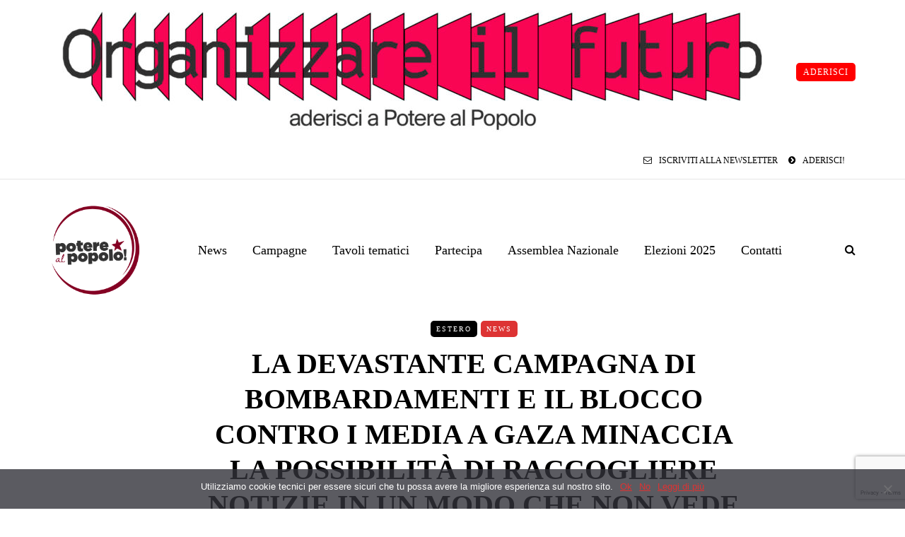

--- FILE ---
content_type: text/html; charset=UTF-8
request_url: https://poterealpopolo.org/gaza-dichiarazione-giornalisti-mondo/
body_size: 19207
content:
<!DOCTYPE html>
<html lang="it-IT">
<head>
<meta name="viewport" content="width=device-width, initial-scale=1.0" />
<meta charset="UTF-8" />
<link rel="profile" href="http://gmpg.org/xfn/11" />
<link rel="pingback" href="https://poterealpopolo.org/xmlrpc.php" />
<meta name='robots' content='index, follow, max-image-preview:large, max-snippet:-1, max-video-preview:-1' />
	<style>img:is([sizes="auto" i], [sizes^="auto," i]) { contain-intrinsic-size: 3000px 1500px }</style>
	
	<!-- This site is optimized with the Yoast SEO plugin v24.8 - https://yoast.com/wordpress/plugins/seo/ -->
	<title>LA DEVASTANTE CAMPAGNA DI BOMBARDAMENTI E IL BLOCCO CONTRO I MEDIA A GAZA MINACCIA LA POSSIBILITÀ DI RACCOGLIERE NOTIZIE IN UN MODO CHE NON VEDE PRECEDENTI. IL TEMPO STA SCADENDO. - Potere al Popolo</title>
	<meta name="description" content="Riportiamo un comunicato firmato da circa 900 firme del giornalismo mondiale, in particolare del mondo anglosassone, che condanna l’uccisione da parte di Israele di giornalisti a Gaza e chiede con urgenza che i media occidentali riportino integralmente le atrocità di Israele contro i Palestinesi. L&#039;appello originale con le firme in calce si trova a questo link https://www.protect-journalists.com/. Si può firmare l&#039;appello a questo link (https://forms.gle/gb1hihzZjYm2Yy4D7 ), invitiamo tutte e tutti i giornalisti italiani a non voltare le spalle ai loro colleghi a Gaza. I popoli del mondo hanno bisogno della verità per portersi difendere ed essere liberi." />
	<link rel="canonical" href="https://poterealpopolo.org/gaza-dichiarazione-giornalisti-mondo/" />
	<meta property="og:locale" content="it_IT" />
	<meta property="og:type" content="article" />
	<meta property="og:title" content="LA DEVASTANTE CAMPAGNA DI BOMBARDAMENTI E IL BLOCCO CONTRO I MEDIA A GAZA MINACCIA LA POSSIBILITÀ DI RACCOGLIERE NOTIZIE IN UN MODO CHE NON VEDE PRECEDENTI. IL TEMPO STA SCADENDO. - Potere al Popolo" />
	<meta property="og:description" content="Riportiamo un comunicato firmato da circa 900 firme del giornalismo mondiale, in particolare del mondo anglosassone, che condanna l’uccisione da parte di Israele di giornalisti a Gaza e chiede con urgenza che i media occidentali riportino integralmente le atrocità di Israele contro i Palestinesi. L&#039;appello originale con le firme in calce si trova a questo link https://www.protect-journalists.com/. Si può firmare l&#039;appello a questo link (https://forms.gle/gb1hihzZjYm2Yy4D7 ), invitiamo tutte e tutti i giornalisti italiani a non voltare le spalle ai loro colleghi a Gaza. I popoli del mondo hanno bisogno della verità per portersi difendere ed essere liberi." />
	<meta property="og:url" content="https://poterealpopolo.org/gaza-dichiarazione-giornalisti-mondo/" />
	<meta property="og:site_name" content="Potere al Popolo" />
	<meta property="article:publisher" content="https://www.facebook.com/poterealpopolo.org/" />
	<meta property="article:published_time" content="2023-11-13T08:15:42+00:00" />
	<meta property="og:image" content="https://poterealpopolo.org/wp-content/uploads/2023/11/palestina_stat_journalist.jpg" />
	<meta property="og:image:width" content="2400" />
	<meta property="og:image:height" content="1728" />
	<meta property="og:image:type" content="image/jpeg" />
	<meta name="author" content="Rosa" />
	<meta name="twitter:card" content="summary_large_image" />
	<meta name="twitter:creator" content="@potere_alpopolo" />
	<meta name="twitter:site" content="@potere_alpopolo" />
	<meta name="twitter:label1" content="Scritto da" />
	<meta name="twitter:data1" content="Rosa" />
	<meta name="twitter:label2" content="Tempo di lettura stimato" />
	<meta name="twitter:data2" content="6 minuti" />
	<script type="application/ld+json" class="yoast-schema-graph">{"@context":"https://schema.org","@graph":[{"@type":"WebPage","@id":"https://poterealpopolo.org/gaza-dichiarazione-giornalisti-mondo/","url":"https://poterealpopolo.org/gaza-dichiarazione-giornalisti-mondo/","name":"LA DEVASTANTE CAMPAGNA DI BOMBARDAMENTI E IL BLOCCO CONTRO I MEDIA A GAZA MINACCIA LA POSSIBILITÀ DI RACCOGLIERE NOTIZIE IN UN MODO CHE NON VEDE PRECEDENTI. IL TEMPO STA SCADENDO. - Potere al Popolo","isPartOf":{"@id":"https://poterealpopolo.org/#website"},"primaryImageOfPage":{"@id":"https://poterealpopolo.org/gaza-dichiarazione-giornalisti-mondo/#primaryimage"},"image":{"@id":"https://poterealpopolo.org/gaza-dichiarazione-giornalisti-mondo/#primaryimage"},"thumbnailUrl":"https://poterealpopolo.org/wp-content/uploads/2023/11/palestina_stat_journalist.jpg","datePublished":"2023-11-13T08:15:42+00:00","author":{"@id":"https://poterealpopolo.org/#/schema/person/9fc5eb37657150be6a82c7b6d9fd3cd6"},"description":"Riportiamo un comunicato firmato da circa 900 firme del giornalismo mondiale, in particolare del mondo anglosassone, che condanna l’uccisione da parte di Israele di giornalisti a Gaza e chiede con urgenza che i media occidentali riportino integralmente le atrocità di Israele contro i Palestinesi. L'appello originale con le firme in calce si trova a questo link https://www.protect-journalists.com/. Si può firmare l'appello a questo link (https://forms.gle/gb1hihzZjYm2Yy4D7 ), invitiamo tutte e tutti i giornalisti italiani a non voltare le spalle ai loro colleghi a Gaza. I popoli del mondo hanno bisogno della verità per portersi difendere ed essere liberi.","breadcrumb":{"@id":"https://poterealpopolo.org/gaza-dichiarazione-giornalisti-mondo/#breadcrumb"},"inLanguage":"it-IT","potentialAction":[{"@type":"ReadAction","target":["https://poterealpopolo.org/gaza-dichiarazione-giornalisti-mondo/"]}]},{"@type":"ImageObject","inLanguage":"it-IT","@id":"https://poterealpopolo.org/gaza-dichiarazione-giornalisti-mondo/#primaryimage","url":"https://poterealpopolo.org/wp-content/uploads/2023/11/palestina_stat_journalist.jpg","contentUrl":"https://poterealpopolo.org/wp-content/uploads/2023/11/palestina_stat_journalist.jpg","width":2400,"height":1728},{"@type":"BreadcrumbList","@id":"https://poterealpopolo.org/gaza-dichiarazione-giornalisti-mondo/#breadcrumb","itemListElement":[{"@type":"ListItem","position":1,"name":"Home","item":"https://poterealpopolo.org/"},{"@type":"ListItem","position":2,"name":"LA DEVASTANTE CAMPAGNA DI BOMBARDAMENTI E IL BLOCCO CONTRO I MEDIA A GAZA MINACCIA LA POSSIBILITÀ DI RACCOGLIERE NOTIZIE IN UN MODO CHE NON VEDE PRECEDENTI. IL TEMPO STA SCADENDO."}]},{"@type":"WebSite","@id":"https://poterealpopolo.org/#website","url":"https://poterealpopolo.org/","name":"Potere al Popolo","description":"Bisogna Sognare! Siamo quelli che si organizzano in comitati e associazioni, nelle piazze, sui posti di lavoro, per contrastare la disumanità dei nostri tempi, il cinismo del profitto, le discriminazioni di ogni tipo.","potentialAction":[{"@type":"SearchAction","target":{"@type":"EntryPoint","urlTemplate":"https://poterealpopolo.org/?s={search_term_string}"},"query-input":{"@type":"PropertyValueSpecification","valueRequired":true,"valueName":"search_term_string"}}],"inLanguage":"it-IT"},{"@type":"Person","@id":"https://poterealpopolo.org/#/schema/person/9fc5eb37657150be6a82c7b6d9fd3cd6","name":"Rosa","image":{"@type":"ImageObject","inLanguage":"it-IT","@id":"https://poterealpopolo.org/#/schema/person/image/","url":"https://secure.gravatar.com/avatar/607e147eca03964a838c27418703b7ac?s=96&d=mm&r=g","contentUrl":"https://secure.gravatar.com/avatar/607e147eca03964a838c27418703b7ac?s=96&d=mm&r=g","caption":"Rosa"}}]}</script>
	<!-- / Yoast SEO plugin. -->


<link rel='dns-prefetch' href='//www.googletagmanager.com' />
<link rel="alternate" type="application/rss+xml" title="Potere al Popolo &raquo; Feed" href="https://poterealpopolo.org/feed/" />
<link rel="alternate" type="application/rss+xml" title="Potere al Popolo &raquo; Feed dei commenti" href="https://poterealpopolo.org/comments/feed/" />
<link rel="alternate" type="text/calendar" title="Potere al Popolo &raquo; iCal Feed" href="https://poterealpopolo.org/events/?ical=1" />
<link rel="alternate" type="application/rss+xml" title="Potere al Popolo &raquo; LA DEVASTANTE CAMPAGNA DI BOMBARDAMENTI E IL BLOCCO CONTRO I MEDIA A GAZA MINACCIA LA POSSIBILITÀ DI RACCOGLIERE NOTIZIE IN UN MODO CHE NON VEDE PRECEDENTI. IL TEMPO STA SCADENDO. Feed dei commenti" href="https://poterealpopolo.org/gaza-dichiarazione-giornalisti-mondo/feed/" />
<script type="text/javascript">
/* <![CDATA[ */
window._wpemojiSettings = {"baseUrl":"https:\/\/s.w.org\/images\/core\/emoji\/15.0.3\/72x72\/","ext":".png","svgUrl":"https:\/\/s.w.org\/images\/core\/emoji\/15.0.3\/svg\/","svgExt":".svg","source":{"concatemoji":"https:\/\/poterealpopolo.org\/wp-includes\/js\/wp-emoji-release.min.js?ver=6.7.2"}};
/*! This file is auto-generated */
!function(i,n){var o,s,e;function c(e){try{var t={supportTests:e,timestamp:(new Date).valueOf()};sessionStorage.setItem(o,JSON.stringify(t))}catch(e){}}function p(e,t,n){e.clearRect(0,0,e.canvas.width,e.canvas.height),e.fillText(t,0,0);var t=new Uint32Array(e.getImageData(0,0,e.canvas.width,e.canvas.height).data),r=(e.clearRect(0,0,e.canvas.width,e.canvas.height),e.fillText(n,0,0),new Uint32Array(e.getImageData(0,0,e.canvas.width,e.canvas.height).data));return t.every(function(e,t){return e===r[t]})}function u(e,t,n){switch(t){case"flag":return n(e,"\ud83c\udff3\ufe0f\u200d\u26a7\ufe0f","\ud83c\udff3\ufe0f\u200b\u26a7\ufe0f")?!1:!n(e,"\ud83c\uddfa\ud83c\uddf3","\ud83c\uddfa\u200b\ud83c\uddf3")&&!n(e,"\ud83c\udff4\udb40\udc67\udb40\udc62\udb40\udc65\udb40\udc6e\udb40\udc67\udb40\udc7f","\ud83c\udff4\u200b\udb40\udc67\u200b\udb40\udc62\u200b\udb40\udc65\u200b\udb40\udc6e\u200b\udb40\udc67\u200b\udb40\udc7f");case"emoji":return!n(e,"\ud83d\udc26\u200d\u2b1b","\ud83d\udc26\u200b\u2b1b")}return!1}function f(e,t,n){var r="undefined"!=typeof WorkerGlobalScope&&self instanceof WorkerGlobalScope?new OffscreenCanvas(300,150):i.createElement("canvas"),a=r.getContext("2d",{willReadFrequently:!0}),o=(a.textBaseline="top",a.font="600 32px Arial",{});return e.forEach(function(e){o[e]=t(a,e,n)}),o}function t(e){var t=i.createElement("script");t.src=e,t.defer=!0,i.head.appendChild(t)}"undefined"!=typeof Promise&&(o="wpEmojiSettingsSupports",s=["flag","emoji"],n.supports={everything:!0,everythingExceptFlag:!0},e=new Promise(function(e){i.addEventListener("DOMContentLoaded",e,{once:!0})}),new Promise(function(t){var n=function(){try{var e=JSON.parse(sessionStorage.getItem(o));if("object"==typeof e&&"number"==typeof e.timestamp&&(new Date).valueOf()<e.timestamp+604800&&"object"==typeof e.supportTests)return e.supportTests}catch(e){}return null}();if(!n){if("undefined"!=typeof Worker&&"undefined"!=typeof OffscreenCanvas&&"undefined"!=typeof URL&&URL.createObjectURL&&"undefined"!=typeof Blob)try{var e="postMessage("+f.toString()+"("+[JSON.stringify(s),u.toString(),p.toString()].join(",")+"));",r=new Blob([e],{type:"text/javascript"}),a=new Worker(URL.createObjectURL(r),{name:"wpTestEmojiSupports"});return void(a.onmessage=function(e){c(n=e.data),a.terminate(),t(n)})}catch(e){}c(n=f(s,u,p))}t(n)}).then(function(e){for(var t in e)n.supports[t]=e[t],n.supports.everything=n.supports.everything&&n.supports[t],"flag"!==t&&(n.supports.everythingExceptFlag=n.supports.everythingExceptFlag&&n.supports[t]);n.supports.everythingExceptFlag=n.supports.everythingExceptFlag&&!n.supports.flag,n.DOMReady=!1,n.readyCallback=function(){n.DOMReady=!0}}).then(function(){return e}).then(function(){var e;n.supports.everything||(n.readyCallback(),(e=n.source||{}).concatemoji?t(e.concatemoji):e.wpemoji&&e.twemoji&&(t(e.twemoji),t(e.wpemoji)))}))}((window,document),window._wpemojiSettings);
/* ]]> */
</script>
<style id='wp-emoji-styles-inline-css' type='text/css'>

	img.wp-smiley, img.emoji {
		display: inline !important;
		border: none !important;
		box-shadow: none !important;
		height: 1em !important;
		width: 1em !important;
		margin: 0 0.07em !important;
		vertical-align: -0.1em !important;
		background: none !important;
		padding: 0 !important;
	}
</style>
<link rel="stylesheet" href="https://poterealpopolo.org/wp-includes/css/dist/block-library/style.min.css?ver=6.7.2">
<link rel="stylesheet" href="https://poterealpopolo.org/wp-includes/css/dist/components/style.min.css?ver=6.7.2">
<link rel="stylesheet" href="https://poterealpopolo.org/wp-includes/css/dist/preferences/style.min.css?ver=6.7.2">
<link rel="stylesheet" href="https://poterealpopolo.org/wp-includes/css/dist/block-editor/style.min.css?ver=6.7.2">
<link rel="stylesheet" href="https://poterealpopolo.org/wp-includes/css/dist/reusable-blocks/style.min.css?ver=6.7.2">
<link rel="stylesheet" href="https://poterealpopolo.org/wp-includes/css/dist/patterns/style.min.css?ver=6.7.2">
<link rel="stylesheet" href="https://poterealpopolo.org/wp-includes/css/dist/editor/style.min.css?ver=6.7.2">
<link rel="stylesheet" href="https://poterealpopolo.org/wp-content/plugins/creative-commons/dist/blocks.style.build.css">
<style id='pdfemb-pdf-embedder-viewer-style-inline-css' type='text/css'>
.wp-block-pdfemb-pdf-embedder-viewer{max-width:none}

</style>
<style id='classic-theme-styles-inline-css' type='text/css'>
/*! This file is auto-generated */
.wp-block-button__link{color:#fff;background-color:#32373c;border-radius:9999px;box-shadow:none;text-decoration:none;padding:calc(.667em + 2px) calc(1.333em + 2px);font-size:1.125em}.wp-block-file__button{background:#32373c;color:#fff;text-decoration:none}
</style>
<style id='global-styles-inline-css' type='text/css'>
:root{--wp--preset--aspect-ratio--square: 1;--wp--preset--aspect-ratio--4-3: 4/3;--wp--preset--aspect-ratio--3-4: 3/4;--wp--preset--aspect-ratio--3-2: 3/2;--wp--preset--aspect-ratio--2-3: 2/3;--wp--preset--aspect-ratio--16-9: 16/9;--wp--preset--aspect-ratio--9-16: 9/16;--wp--preset--color--black: #000000;--wp--preset--color--cyan-bluish-gray: #abb8c3;--wp--preset--color--white: #ffffff;--wp--preset--color--pale-pink: #f78da7;--wp--preset--color--vivid-red: #cf2e2e;--wp--preset--color--luminous-vivid-orange: #ff6900;--wp--preset--color--luminous-vivid-amber: #fcb900;--wp--preset--color--light-green-cyan: #7bdcb5;--wp--preset--color--vivid-green-cyan: #00d084;--wp--preset--color--pale-cyan-blue: #8ed1fc;--wp--preset--color--vivid-cyan-blue: #0693e3;--wp--preset--color--vivid-purple: #9b51e0;--wp--preset--gradient--vivid-cyan-blue-to-vivid-purple: linear-gradient(135deg,rgba(6,147,227,1) 0%,rgb(155,81,224) 100%);--wp--preset--gradient--light-green-cyan-to-vivid-green-cyan: linear-gradient(135deg,rgb(122,220,180) 0%,rgb(0,208,130) 100%);--wp--preset--gradient--luminous-vivid-amber-to-luminous-vivid-orange: linear-gradient(135deg,rgba(252,185,0,1) 0%,rgba(255,105,0,1) 100%);--wp--preset--gradient--luminous-vivid-orange-to-vivid-red: linear-gradient(135deg,rgba(255,105,0,1) 0%,rgb(207,46,46) 100%);--wp--preset--gradient--very-light-gray-to-cyan-bluish-gray: linear-gradient(135deg,rgb(238,238,238) 0%,rgb(169,184,195) 100%);--wp--preset--gradient--cool-to-warm-spectrum: linear-gradient(135deg,rgb(74,234,220) 0%,rgb(151,120,209) 20%,rgb(207,42,186) 40%,rgb(238,44,130) 60%,rgb(251,105,98) 80%,rgb(254,248,76) 100%);--wp--preset--gradient--blush-light-purple: linear-gradient(135deg,rgb(255,206,236) 0%,rgb(152,150,240) 100%);--wp--preset--gradient--blush-bordeaux: linear-gradient(135deg,rgb(254,205,165) 0%,rgb(254,45,45) 50%,rgb(107,0,62) 100%);--wp--preset--gradient--luminous-dusk: linear-gradient(135deg,rgb(255,203,112) 0%,rgb(199,81,192) 50%,rgb(65,88,208) 100%);--wp--preset--gradient--pale-ocean: linear-gradient(135deg,rgb(255,245,203) 0%,rgb(182,227,212) 50%,rgb(51,167,181) 100%);--wp--preset--gradient--electric-grass: linear-gradient(135deg,rgb(202,248,128) 0%,rgb(113,206,126) 100%);--wp--preset--gradient--midnight: linear-gradient(135deg,rgb(2,3,129) 0%,rgb(40,116,252) 100%);--wp--preset--font-size--small: 13px;--wp--preset--font-size--medium: 20px;--wp--preset--font-size--large: 36px;--wp--preset--font-size--x-large: 42px;--wp--preset--spacing--20: 0.44rem;--wp--preset--spacing--30: 0.67rem;--wp--preset--spacing--40: 1rem;--wp--preset--spacing--50: 1.5rem;--wp--preset--spacing--60: 2.25rem;--wp--preset--spacing--70: 3.38rem;--wp--preset--spacing--80: 5.06rem;--wp--preset--shadow--natural: 6px 6px 9px rgba(0, 0, 0, 0.2);--wp--preset--shadow--deep: 12px 12px 50px rgba(0, 0, 0, 0.4);--wp--preset--shadow--sharp: 6px 6px 0px rgba(0, 0, 0, 0.2);--wp--preset--shadow--outlined: 6px 6px 0px -3px rgba(255, 255, 255, 1), 6px 6px rgba(0, 0, 0, 1);--wp--preset--shadow--crisp: 6px 6px 0px rgba(0, 0, 0, 1);}:where(.is-layout-flex){gap: 0.5em;}:where(.is-layout-grid){gap: 0.5em;}body .is-layout-flex{display: flex;}.is-layout-flex{flex-wrap: wrap;align-items: center;}.is-layout-flex > :is(*, div){margin: 0;}body .is-layout-grid{display: grid;}.is-layout-grid > :is(*, div){margin: 0;}:where(.wp-block-columns.is-layout-flex){gap: 2em;}:where(.wp-block-columns.is-layout-grid){gap: 2em;}:where(.wp-block-post-template.is-layout-flex){gap: 1.25em;}:where(.wp-block-post-template.is-layout-grid){gap: 1.25em;}.has-black-color{color: var(--wp--preset--color--black) !important;}.has-cyan-bluish-gray-color{color: var(--wp--preset--color--cyan-bluish-gray) !important;}.has-white-color{color: var(--wp--preset--color--white) !important;}.has-pale-pink-color{color: var(--wp--preset--color--pale-pink) !important;}.has-vivid-red-color{color: var(--wp--preset--color--vivid-red) !important;}.has-luminous-vivid-orange-color{color: var(--wp--preset--color--luminous-vivid-orange) !important;}.has-luminous-vivid-amber-color{color: var(--wp--preset--color--luminous-vivid-amber) !important;}.has-light-green-cyan-color{color: var(--wp--preset--color--light-green-cyan) !important;}.has-vivid-green-cyan-color{color: var(--wp--preset--color--vivid-green-cyan) !important;}.has-pale-cyan-blue-color{color: var(--wp--preset--color--pale-cyan-blue) !important;}.has-vivid-cyan-blue-color{color: var(--wp--preset--color--vivid-cyan-blue) !important;}.has-vivid-purple-color{color: var(--wp--preset--color--vivid-purple) !important;}.has-black-background-color{background-color: var(--wp--preset--color--black) !important;}.has-cyan-bluish-gray-background-color{background-color: var(--wp--preset--color--cyan-bluish-gray) !important;}.has-white-background-color{background-color: var(--wp--preset--color--white) !important;}.has-pale-pink-background-color{background-color: var(--wp--preset--color--pale-pink) !important;}.has-vivid-red-background-color{background-color: var(--wp--preset--color--vivid-red) !important;}.has-luminous-vivid-orange-background-color{background-color: var(--wp--preset--color--luminous-vivid-orange) !important;}.has-luminous-vivid-amber-background-color{background-color: var(--wp--preset--color--luminous-vivid-amber) !important;}.has-light-green-cyan-background-color{background-color: var(--wp--preset--color--light-green-cyan) !important;}.has-vivid-green-cyan-background-color{background-color: var(--wp--preset--color--vivid-green-cyan) !important;}.has-pale-cyan-blue-background-color{background-color: var(--wp--preset--color--pale-cyan-blue) !important;}.has-vivid-cyan-blue-background-color{background-color: var(--wp--preset--color--vivid-cyan-blue) !important;}.has-vivid-purple-background-color{background-color: var(--wp--preset--color--vivid-purple) !important;}.has-black-border-color{border-color: var(--wp--preset--color--black) !important;}.has-cyan-bluish-gray-border-color{border-color: var(--wp--preset--color--cyan-bluish-gray) !important;}.has-white-border-color{border-color: var(--wp--preset--color--white) !important;}.has-pale-pink-border-color{border-color: var(--wp--preset--color--pale-pink) !important;}.has-vivid-red-border-color{border-color: var(--wp--preset--color--vivid-red) !important;}.has-luminous-vivid-orange-border-color{border-color: var(--wp--preset--color--luminous-vivid-orange) !important;}.has-luminous-vivid-amber-border-color{border-color: var(--wp--preset--color--luminous-vivid-amber) !important;}.has-light-green-cyan-border-color{border-color: var(--wp--preset--color--light-green-cyan) !important;}.has-vivid-green-cyan-border-color{border-color: var(--wp--preset--color--vivid-green-cyan) !important;}.has-pale-cyan-blue-border-color{border-color: var(--wp--preset--color--pale-cyan-blue) !important;}.has-vivid-cyan-blue-border-color{border-color: var(--wp--preset--color--vivid-cyan-blue) !important;}.has-vivid-purple-border-color{border-color: var(--wp--preset--color--vivid-purple) !important;}.has-vivid-cyan-blue-to-vivid-purple-gradient-background{background: var(--wp--preset--gradient--vivid-cyan-blue-to-vivid-purple) !important;}.has-light-green-cyan-to-vivid-green-cyan-gradient-background{background: var(--wp--preset--gradient--light-green-cyan-to-vivid-green-cyan) !important;}.has-luminous-vivid-amber-to-luminous-vivid-orange-gradient-background{background: var(--wp--preset--gradient--luminous-vivid-amber-to-luminous-vivid-orange) !important;}.has-luminous-vivid-orange-to-vivid-red-gradient-background{background: var(--wp--preset--gradient--luminous-vivid-orange-to-vivid-red) !important;}.has-very-light-gray-to-cyan-bluish-gray-gradient-background{background: var(--wp--preset--gradient--very-light-gray-to-cyan-bluish-gray) !important;}.has-cool-to-warm-spectrum-gradient-background{background: var(--wp--preset--gradient--cool-to-warm-spectrum) !important;}.has-blush-light-purple-gradient-background{background: var(--wp--preset--gradient--blush-light-purple) !important;}.has-blush-bordeaux-gradient-background{background: var(--wp--preset--gradient--blush-bordeaux) !important;}.has-luminous-dusk-gradient-background{background: var(--wp--preset--gradient--luminous-dusk) !important;}.has-pale-ocean-gradient-background{background: var(--wp--preset--gradient--pale-ocean) !important;}.has-electric-grass-gradient-background{background: var(--wp--preset--gradient--electric-grass) !important;}.has-midnight-gradient-background{background: var(--wp--preset--gradient--midnight) !important;}.has-small-font-size{font-size: var(--wp--preset--font-size--small) !important;}.has-medium-font-size{font-size: var(--wp--preset--font-size--medium) !important;}.has-large-font-size{font-size: var(--wp--preset--font-size--large) !important;}.has-x-large-font-size{font-size: var(--wp--preset--font-size--x-large) !important;}
:where(.wp-block-post-template.is-layout-flex){gap: 1.25em;}:where(.wp-block-post-template.is-layout-grid){gap: 1.25em;}
:where(.wp-block-columns.is-layout-flex){gap: 2em;}:where(.wp-block-columns.is-layout-grid){gap: 2em;}
:root :where(.wp-block-pullquote){font-size: 1.5em;line-height: 1.6;}
</style>
<link rel="stylesheet" href="https://poterealpopolo.org/wp-content/plugins/drag-and-drop-multiple-file-upload-contact-form-7/assets/css/dnd-upload-cf7.css?ver=1.3.8.8">
<link rel="stylesheet" href="https://poterealpopolo.org/wp-content/plugins/contact-form-7/includes/css/styles.css?ver=6.0.5">
<link rel="stylesheet" href="https://poterealpopolo.org/wp-content/plugins/cookie-notice/css/front.min.css?ver=2.5.6">
<link rel="stylesheet" href="https://poterealpopolo.org/wp-content/plugins/creative-commons/css/cc-attribution-box.css?ver=6.7.2">
<link rel="stylesheet" href="https://poterealpopolo.org/wp-content/plugins/mega-addons-for-visual-composer/css/ihover.css?ver=6.7.2">
<link rel="stylesheet" href="https://poterealpopolo.org/wp-content/plugins/mega-addons-for-visual-composer/css/style.css?ver=6.7.2">
<link rel="stylesheet" href="https://poterealpopolo.org/wp-content/plugins/mega-addons-for-visual-composer/css/font-awesome/css/all.css?ver=6.7.2">
<link rel="stylesheet" href="https://poterealpopolo.org/wp-content/plugins/responsive-lightbox/assets/swipebox/swipebox.min.css?ver=2.5.0">
<link rel="stylesheet" href="https://poterealpopolo.org/wp-content/plugins/table-of-contents-plus/screen.min.css?ver=2411.1">
<link rel="stylesheet" href="https://poterealpopolo.org/wp-content/themes/saxon/css/bootstrap.css?ver=6.7.2">
<link rel="stylesheet" href="https://poterealpopolo.org/wp-content/themes/saxon/style.css?ver=6.7.2">
<link rel="stylesheet" href="https://poterealpopolo.org/wp-content/themes/saxon-child/style.css?ver=6.7.2">
<link rel="stylesheet" href="https://poterealpopolo.org/wp-content/themes/saxon/js/owl-carousel/owl.carousel.css?ver=6.7.2">
<link rel="stylesheet" href="https://poterealpopolo.org/wp-content/themes/saxon-child/style.css?ver=1.0.2">
<link rel="stylesheet" href="https://poterealpopolo.org/wp-content/themes/saxon/responsive.css?ver=all">
<link rel="stylesheet" href="https://poterealpopolo.org/wp-content/themes/saxon/css/animations.css?ver=6.7.2">
<link rel="stylesheet" href="https://poterealpopolo.org/wp-content/plugins/js_composer/assets/lib/bower/font-awesome/css/font-awesome.min.css?ver=5.5.5">
<link rel="stylesheet" href="https://poterealpopolo.org/wp-content/themes/saxon/js/select2/select2.css?ver=6.7.2">
<link rel="stylesheet" href="https://poterealpopolo.org/wp-content/themes/saxon/css/idangerous.swiper.css?ver=6.7.2">
<link rel="stylesheet" href="https://poterealpopolo.org/wp-content/themes/saxon/js/aos/aos.css?ver=6.7.2">
<link rel="stylesheet" href="https://poterealpopolo.org/wp-includes/css/dashicons.min.css?ver=6.7.2">
<link rel="stylesheet" href="https://poterealpopolo.org/wp-includes/js/thickbox/thickbox.css?ver=6.7.2">
<link rel="stylesheet" href="https://poterealpopolo.org/wp-content/plugins/wp-pagenavi/pagenavi-css.css?ver=2.70">
<link rel="stylesheet" href="https://poterealpopolo.org/wp-content/plugins/tablepress/css/build/default.css?ver=3.1.1">
<link rel="stylesheet" href="https://poterealpopolo.org/wp-content/plugins/js_composer/assets/css/js_composer.min.css?ver=5.5.5">
<link rel="stylesheet" href="https://poterealpopolo.org/wp-content/uploads/style-cache-.css?ver=1749653846.3293">
<script type="text/javascript" src="https://poterealpopolo.org/wp-includes/js/jquery/jquery.min.js?ver=3.7.1" id="jquery-core-js"></script>
<script type="text/javascript" src="https://poterealpopolo.org/wp-includes/js/jquery/jquery-migrate.min.js?ver=3.4.1" id="jquery-migrate-js"></script>
<script type="text/javascript" src="https://poterealpopolo.org/wp-content/plugins/responsive-lightbox/assets/swipebox/jquery.swipebox.min.js?ver=2.5.0" id="responsive-lightbox-swipebox-js"></script>
<script src='https://poterealpopolo.org/wp-content/plugins/the-events-calendar/common/src/resources/js/underscore-before.js'></script>
<script type="text/javascript" src="https://poterealpopolo.org/wp-includes/js/underscore.min.js?ver=1.13.7" id="underscore-js"></script>
<script src='https://poterealpopolo.org/wp-content/plugins/the-events-calendar/common/src/resources/js/underscore-after.js'></script>
<script type="text/javascript" src="https://poterealpopolo.org/wp-content/plugins/responsive-lightbox/assets/infinitescroll/infinite-scroll.pkgd.min.js?ver=6.7.2" id="responsive-lightbox-infinite-scroll-js"></script>
<script type="text/javascript" id="responsive-lightbox-js-before">
/* <![CDATA[ */
var rlArgs = {"script":"swipebox","selector":"lightbox","customEvents":"","activeGalleries":true,"animation":true,"hideCloseButtonOnMobile":false,"removeBarsOnMobile":false,"hideBars":true,"hideBarsDelay":5000,"videoMaxWidth":1080,"useSVG":true,"loopAtEnd":false,"woocommerce_gallery":false,"ajaxurl":"https:\/\/poterealpopolo.org\/wp-admin\/admin-ajax.php","nonce":"3601ab2e9c","preview":false,"postId":57365,"scriptExtension":false};
/* ]]> */
</script>
<script type="text/javascript" src="https://poterealpopolo.org/wp-content/plugins/responsive-lightbox/js/front.js?ver=2.5.0" id="responsive-lightbox-js"></script>

<!-- Snippet del tag Google (gtag.js) aggiunto da Site Kit -->

<!-- Snippet Google Analytics aggiunto da Site Kit -->
<script type="text/javascript" src="https://www.googletagmanager.com/gtag/js?id=GT-NM8LGRMJ" id="google_gtagjs-js" async></script>
<script type="text/javascript" id="google_gtagjs-js-after">
/* <![CDATA[ */
window.dataLayer = window.dataLayer || [];function gtag(){dataLayer.push(arguments);}
gtag("set","linker",{"domains":["poterealpopolo.org"]});
gtag("js", new Date());
gtag("set", "developer_id.dZTNiMT", true);
gtag("config", "GT-NM8LGRMJ");
 window._googlesitekit = window._googlesitekit || {}; window._googlesitekit.throttledEvents = []; window._googlesitekit.gtagEvent = (name, data) => { var key = JSON.stringify( { name, data } ); if ( !! window._googlesitekit.throttledEvents[ key ] ) { return; } window._googlesitekit.throttledEvents[ key ] = true; setTimeout( () => { delete window._googlesitekit.throttledEvents[ key ]; }, 5 ); gtag( "event", name, { ...data, event_source: "site-kit" } ); } 
/* ]]> */
</script>

<!-- Snippet del tag Google (gtag.js) finale aggiunto da Site Kit -->
<script type="text/javascript" src="https://poterealpopolo.org/wp-content/uploads/js-cache-.js?ver=1749653846.3342" id="js-cache--js"></script>
<link rel="https://api.w.org/" href="https://poterealpopolo.org/wp-json/" /><link rel="alternate" title="JSON" type="application/json" href="https://poterealpopolo.org/wp-json/wp/v2/posts/57365" /><link rel="EditURI" type="application/rsd+xml" title="RSD" href="https://poterealpopolo.org/xmlrpc.php?rsd" />
<meta name="generator" content="WordPress 6.7.2" />
<link rel='shortlink' href='https://poterealpopolo.org/?p=57365' />
<link rel="alternate" title="oEmbed (JSON)" type="application/json+oembed" href="https://poterealpopolo.org/wp-json/oembed/1.0/embed?url=https%3A%2F%2Fpoterealpopolo.org%2Fgaza-dichiarazione-giornalisti-mondo%2F" />
<link rel="alternate" title="oEmbed (XML)" type="text/xml+oembed" href="https://poterealpopolo.org/wp-json/oembed/1.0/embed?url=https%3A%2F%2Fpoterealpopolo.org%2Fgaza-dichiarazione-giornalisti-mondo%2F&#038;format=xml" />
<script>readMoreArgs = []</script><script type="text/javascript">
				EXPM_VERSION=3.47;EXPM_AJAX_URL='https://poterealpopolo.org/wp-admin/admin-ajax.php';
			function yrmAddEvent(element, eventName, fn) {
				if (element.addEventListener)
					element.addEventListener(eventName, fn, false);
				else if (element.attachEvent)
					element.attachEvent('on' + eventName, fn);
			}
			</script><meta name="generator" content="Site Kit by Google 1.149.1" /><meta name="tec-api-version" content="v1"><meta name="tec-api-origin" content="https://poterealpopolo.org"><link rel="alternate" href="https://poterealpopolo.org/wp-json/tribe/events/v1/" /><meta name="google-site-verification" content="oH9DGPtzQOWLrMGTqmf-pZe4mpmWp_3qvLuz1AB-OQQ"><meta name="generator" content="Powered by WPBakery Page Builder - drag and drop page builder for WordPress."/>
<!--[if lte IE 9]><link rel="stylesheet" type="text/css" href="https://poterealpopolo.org/wp-content/plugins/js_composer/assets/css/vc_lte_ie9.min.css" media="screen"><![endif]--><link rel="amphtml" href="https://poterealpopolo.org/gaza-dichiarazione-giornalisti-mondo/amp/"><link rel="icon" href="https://poterealpopolo.org/wp-content/uploads/2017/12/Logo-Elettorale-Potere-al-Popolo-150x150.png" sizes="32x32" />
<link rel="icon" href="https://poterealpopolo.org/wp-content/uploads/2017/12/Logo-Elettorale-Potere-al-Popolo.png" sizes="192x192" />
<link rel="apple-touch-icon" href="https://poterealpopolo.org/wp-content/uploads/2017/12/Logo-Elettorale-Potere-al-Popolo.png" />
<meta name="msapplication-TileImage" content="https://poterealpopolo.org/wp-content/uploads/2017/12/Logo-Elettorale-Potere-al-Popolo.png" />
		<style type="text/css" id="wp-custom-css">
			.header-topline-content{
	font-family: sans-serif; 
}
header{
	background-color:#ffffff !important;
}

.page-id-56535 .main-header {

display:none !important;

} 


.page-id-54075 .main-header {

display:none !important;

} 


.page-id-57578 .main-header {

display:none !important;

} 

.page-id-57587 .main-header {

display:none !important;

} 

/* CSS forzatura per banner nella notte dic 2023 */
.header-topline-wrapper {
	background: white !important;
}
.btn.btn-transparent{
	background-color:red;
}
.btn.btn-transparent:hover{
	background-color:white;
	color:red;
}
.alignnone{
	margin:0 !important;
}

		</style>
		<style id="kirki-inline-styles">body{font-family:-apple-system, BlinkMacSystemFont, "Segoe UI", Roboto, Oxygen-Sans, Ubuntu, Cantarell, "Helvetica Neue", sans-serif;font-size:16px;font-weight:400;color:#000000;}/* vietnamese */
@font-face {
  font-family: 'Barlow';
  font-style: normal;
  font-weight: 400;
  font-display: swap;
  src: url(https://poterealpopolo.org/wp-content/fonts/barlow/7cHpv4kjgoGqM7E_A8s52Hs.woff2) format('woff2');
  unicode-range: U+0102-0103, U+0110-0111, U+0128-0129, U+0168-0169, U+01A0-01A1, U+01AF-01B0, U+0300-0301, U+0303-0304, U+0308-0309, U+0323, U+0329, U+1EA0-1EF9, U+20AB;
}
/* latin-ext */
@font-face {
  font-family: 'Barlow';
  font-style: normal;
  font-weight: 400;
  font-display: swap;
  src: url(https://poterealpopolo.org/wp-content/fonts/barlow/7cHpv4kjgoGqM7E_Ass52Hs.woff2) format('woff2');
  unicode-range: U+0100-02BA, U+02BD-02C5, U+02C7-02CC, U+02CE-02D7, U+02DD-02FF, U+0304, U+0308, U+0329, U+1D00-1DBF, U+1E00-1E9F, U+1EF2-1EFF, U+2020, U+20A0-20AB, U+20AD-20C0, U+2113, U+2C60-2C7F, U+A720-A7FF;
}
/* latin */
@font-face {
  font-family: 'Barlow';
  font-style: normal;
  font-weight: 400;
  font-display: swap;
  src: url(https://poterealpopolo.org/wp-content/fonts/barlow/7cHpv4kjgoGqM7E_DMs5.woff2) format('woff2');
  unicode-range: U+0000-00FF, U+0131, U+0152-0153, U+02BB-02BC, U+02C6, U+02DA, U+02DC, U+0304, U+0308, U+0329, U+2000-206F, U+20AC, U+2122, U+2191, U+2193, U+2212, U+2215, U+FEFF, U+FFFD;
}/* vietnamese */
@font-face {
  font-family: 'Barlow';
  font-style: normal;
  font-weight: 400;
  font-display: swap;
  src: url(https://poterealpopolo.org/wp-content/fonts/barlow/7cHpv4kjgoGqM7E_A8s52Hs.woff2) format('woff2');
  unicode-range: U+0102-0103, U+0110-0111, U+0128-0129, U+0168-0169, U+01A0-01A1, U+01AF-01B0, U+0300-0301, U+0303-0304, U+0308-0309, U+0323, U+0329, U+1EA0-1EF9, U+20AB;
}
/* latin-ext */
@font-face {
  font-family: 'Barlow';
  font-style: normal;
  font-weight: 400;
  font-display: swap;
  src: url(https://poterealpopolo.org/wp-content/fonts/barlow/7cHpv4kjgoGqM7E_Ass52Hs.woff2) format('woff2');
  unicode-range: U+0100-02BA, U+02BD-02C5, U+02C7-02CC, U+02CE-02D7, U+02DD-02FF, U+0304, U+0308, U+0329, U+1D00-1DBF, U+1E00-1E9F, U+1EF2-1EFF, U+2020, U+20A0-20AB, U+20AD-20C0, U+2113, U+2C60-2C7F, U+A720-A7FF;
}
/* latin */
@font-face {
  font-family: 'Barlow';
  font-style: normal;
  font-weight: 400;
  font-display: swap;
  src: url(https://poterealpopolo.org/wp-content/fonts/barlow/7cHpv4kjgoGqM7E_DMs5.woff2) format('woff2');
  unicode-range: U+0000-00FF, U+0131, U+0152-0153, U+02BB-02BC, U+02C6, U+02DA, U+02DC, U+0304, U+0308, U+0329, U+2000-206F, U+20AC, U+2122, U+2191, U+2193, U+2212, U+2215, U+FEFF, U+FFFD;
}/* vietnamese */
@font-face {
  font-family: 'Barlow';
  font-style: normal;
  font-weight: 400;
  font-display: swap;
  src: url(https://poterealpopolo.org/wp-content/fonts/barlow/7cHpv4kjgoGqM7E_A8s52Hs.woff2) format('woff2');
  unicode-range: U+0102-0103, U+0110-0111, U+0128-0129, U+0168-0169, U+01A0-01A1, U+01AF-01B0, U+0300-0301, U+0303-0304, U+0308-0309, U+0323, U+0329, U+1EA0-1EF9, U+20AB;
}
/* latin-ext */
@font-face {
  font-family: 'Barlow';
  font-style: normal;
  font-weight: 400;
  font-display: swap;
  src: url(https://poterealpopolo.org/wp-content/fonts/barlow/7cHpv4kjgoGqM7E_Ass52Hs.woff2) format('woff2');
  unicode-range: U+0100-02BA, U+02BD-02C5, U+02C7-02CC, U+02CE-02D7, U+02DD-02FF, U+0304, U+0308, U+0329, U+1D00-1DBF, U+1E00-1E9F, U+1EF2-1EFF, U+2020, U+20A0-20AB, U+20AD-20C0, U+2113, U+2C60-2C7F, U+A720-A7FF;
}
/* latin */
@font-face {
  font-family: 'Barlow';
  font-style: normal;
  font-weight: 400;
  font-display: swap;
  src: url(https://poterealpopolo.org/wp-content/fonts/barlow/7cHpv4kjgoGqM7E_DMs5.woff2) format('woff2');
  unicode-range: U+0000-00FF, U+0131, U+0152-0153, U+02BB-02BC, U+02C6, U+02DA, U+02DC, U+0304, U+0308, U+0329, U+2000-206F, U+20AC, U+2122, U+2191, U+2193, U+2212, U+2215, U+FEFF, U+FFFD;
}</style><noscript><style type="text/css"> .wpb_animate_when_almost_visible { opacity: 1; }</style></noscript></head>

<body class="post-template-default single single-post postid-57365 single-format-standard cookies-not-set tribe-no-js blog-post-transparent-header-disable blog-slider-disable blog-enable-dropcaps blog-enable-images-animations blog-enable-sticky-sidebar blog-enable-sticky-header blog-style-corners-rounded wpb-js-composer js-comp-ver-5.5.5 vc_responsive">

<div class="header-topline-wrapper">
      <div class="container"><div class="row"><div class="col-md-12"><div class="header-topline"><div class="header-topline-content">
      <p><a href="https://poterealpopolo.org/banner-3120x525/" rel="attachment wp-att-60507"><img class="aligncenter wp-image-60551 size-large" src="https://poterealpopolo.org/wp-content/uploads/2025/03/banner-3120x525-1-1024x172.jpg" alt="" width="1024" height="172" /></a></p></div><div class="header-topline-button"><a href="https://poterealpopolo.org/aderisci-a-potere-al-popolo/" class="btn btn-small btn-transparent" target="&quot;_blank&quot;">ADERISCI</a></div>
      </div></div></div></div>
    </div>
                  <div class="header-menu-bg menu_white header-menu-uppercase" role="navigation">
          <div class="header-menu">
            <div class="container">
              <div class="row">
                <div class="col-md-12">
                  <div class="menu-top-menu-container-toggle" aria-label="Toggle menu"></div>
                  <div class="menu-top-menu-container"><ul id="menu-top-menu-1" class="links"><li class="pull-right icon-arrow menu-item menu-item-type-custom menu-item-object-custom menu-item-47085"><a target="_blank" href="https://adesioni.poterealpopolo.org">Aderisci!</a></li>
<li class="pull-right icon-email menu-item menu-item-type-custom menu-item-object-custom menu-item-47087"><a href="https://poterealpopolo.substack.com/subscribe">Iscriviti alla newsletter</a></li>
</ul></div>                </div>
              </div>
            </div>
          </div>
        </div>
          

<header class="main-header clearfix sticky-header">
<div class="blog-post-reading-progress"></div>
<div class="container">
  <div class="row">
    <div class="col-md-12">

      <div class="header-left">
              <div class="mainmenu-mobile-toggle" aria-label="Toggle menu"><i class="fa fa-bars" aria-hidden="true"></i></div>
              <div class="logo">
        <a class="logo-link" href="https://poterealpopolo.org/"><img src="https://poterealpopolo.org/wp-content/uploads/2017/12/Logo-Elettorale-Potere-al-Popolo.png" alt="Potere al Popolo" class="regular-logo"><img src="https://poterealpopolo.org/wp-content/uploads/2017/12/Logo-Elettorale-Potere-al-Popolo.png" alt="Potere al Popolo" class="light-logo"></a>
              </div>
    
        </div>

      <div class="header-center">
        
          <div class="mainmenu mainmenu-none mainmenu-regularfont mainmenu-noarrow clearfix" role="navigation">

        <div id="navbar" class="navbar navbar-default clearfix">

          <div class="navbar-inner">
            <div class="container">

              <div class="navbar-toggle btn btn-grey" data-toggle="collapse" data-target=".collapse">
                Menu              </div>

              <div class="navbar-center-wrapper">
                <div class="navbar-collapse collapse"><ul id="menu-main-menu-2" class="nav"><li id="menu-item-47194" class=" menu-item menu-item-type-taxonomy menu-item-object-category current-post-ancestor current-menu-parent current-post-parent menu-item-has-children"><a href="https://poterealpopolo.org/category/news/">News</a>
<ul class="sub-menu">
	<li id="menu-item-47196" class=" menu-item menu-item-type-taxonomy menu-item-object-category"><a href="https://poterealpopolo.org/category/news/territori/">Territori</a></li>
	<li id="menu-item-54817" class=" menu-item menu-item-type-taxonomy menu-item-object-category"><a href="https://poterealpopolo.org/category/news/comunicati-coordinamento-nazionale/">Comunicati Coordinamento Nazionale</a></li>
	<li id="menu-item-47197" class=" menu-item menu-item-type-taxonomy menu-item-object-category current-post-ancestor current-menu-parent current-post-parent"><a href="https://poterealpopolo.org/category/news/estero/">Dall&#8217;estero<span>Ci siamo messi in marcia per non fermarci! Tutto il mondo risponde all’appello.</span></a></li>
	<li id="menu-item-47200" class=" menu-item menu-item-type-taxonomy menu-item-object-category"><a href="https://poterealpopolo.org/category/video/">Video<span>Gallery multimediale in cui le news di Potere al Popolo raccontano realmente i fatti con testimonianze audiovisive senza filtri.</span></a></li>
</ul>
</li>
<li id="menu-item-52934" class=" menu-item menu-item-type-custom menu-item-object-custom menu-item-has-children"><a href="#">Campagne</a>
<ul class="sub-menu">
	<li id="menu-item-58905" class=" menu-item menu-item-type-post_type menu-item-object-page"><a href="https://poterealpopolo.org/salario-minimo-davvero-non-spot-elettorale/">SALARIO MINIMO, MA PER DAVVERO! (E NON PER SPOT ELETTORALE)</a></li>
	<li id="menu-item-54080" class=" menu-item menu-item-type-post_type menu-item-object-page"><a href="https://poterealpopolo.org/salario-minimo-10/">#10èILMINIMO! CAMPAGNA PER IL SALARIO MINIMO IN ITALIA!</a></li>
	<li id="menu-item-52952" class=" menu-item menu-item-type-post_type menu-item-object-page"><a href="https://poterealpopolo.org/ce-una-legge-contro-le-delocalizzazioni/">C’è una legge contro le delocalizzazioni</a></li>
	<li id="menu-item-58294" class=" menu-item menu-item-type-custom menu-item-object-custom"><a href="https://poterealpopolo.org/ultimi-giorni-lip-contro-omicidi-lavoro/">PROTEGGIAMO CHI LAVORA! CAMPAGNA CONTRO GLI OMICIDI SUL LAVORO</a></li>
	<li id="menu-item-45989" class=" menu-item menu-item-type-post_type menu-item-object-page"><a href="https://poterealpopolo.org/campagna-redistribuzione-ricchezza/">Campagna per la redistribuzione della ricchezza</a></li>
</ul>
</li>
<li id="menu-item-47202" class=" menu-item menu-item-type-custom menu-item-object-custom menu-item-has-children"><a href="#">Tavoli tematici</a>
<ul class="sub-menu">
	<li id="menu-item-41260" class=" menu-item menu-item-type-post_type menu-item-object-page"><a href="https://poterealpopolo.org/ambiente-territorio-modello-sviluppo/">Ambiente, territorio, modello di sviluppo</a></li>
	<li id="menu-item-41262" class=" menu-item menu-item-type-post_type menu-item-object-page"><a href="https://poterealpopolo.org/immigrazione-emigrazione/">Immigrazione e emigrazione</a></li>
	<li id="menu-item-41259" class=" menu-item menu-item-type-post_type menu-item-object-page"><a href="https://poterealpopolo.org/capitale-lavoro/">Capitale e lavoro</a></li>
	<li id="menu-item-41267" class=" menu-item menu-item-type-post_type menu-item-object-page"><a href="https://poterealpopolo.org/mutualismo/">Mutualismo</a></li>
	<li id="menu-item-41265" class=" menu-item menu-item-type-post_type menu-item-object-page"><a href="https://poterealpopolo.org/giustizia/">Giustizia</a></li>
	<li id="menu-item-41263" class=" menu-item menu-item-type-post_type menu-item-object-page"><a href="https://poterealpopolo.org/genere-laicita-diritti/">Genere, laicità e diritti</a></li>
	<li id="menu-item-41264" class=" menu-item menu-item-type-post_type menu-item-object-page"><a href="https://poterealpopolo.org/guerra-antimilitarismo/">Guerra e antimilitarismo</a></li>
	<li id="menu-item-41266" class=" menu-item menu-item-type-post_type menu-item-object-page"><a href="https://poterealpopolo.org/sanita/">Sanità</a></li>
	<li id="menu-item-41982" class=" menu-item menu-item-type-post_type menu-item-object-page"><a href="https://poterealpopolo.org/scuola-universita-ricerca/">Scuola, università e ricerca</a></li>
	<li id="menu-item-42026" class=" menu-item menu-item-type-post_type menu-item-object-page"><a href="https://poterealpopolo.org/europa-internazionalismo/">Europa, Internazionalismo</a></li>
	<li id="menu-item-41329" class=" menu-item menu-item-type-post_type menu-item-object-page"><a href="https://poterealpopolo.org/cultura-spettacolo/">Cultura e Spettacolo</a></li>
	<li id="menu-item-41724" class=" menu-item menu-item-type-post_type menu-item-object-page"><a href="https://poterealpopolo.org/scienza-tecnologia-trasformazione-sociale/">Scienza, tecnologia e trasformazione sociale</a></li>
	<li id="menu-item-41261" class=" menu-item menu-item-type-post_type menu-item-object-page"><a href="https://poterealpopolo.org/piattaforma-lqfb/">Piattaforma LQFB</a></li>
</ul>
</li>
<li id="menu-item-12538" class=" menu-item menu-item-type-post_type menu-item-object-page menu-item-has-children"><a href="https://poterealpopolo.org/partecipa/">Partecipa</a>
<ul class="sub-menu">
	<li id="menu-item-58925" class=" menu-item menu-item-type-post_type menu-item-object-page"><a href="https://poterealpopolo.org/aderisci-a-potere-al-popolo-2024/">Aderisci a Potere al Popolo 2024</a></li>
	<li id="menu-item-15508" class=" menu-item menu-item-type-post_type menu-item-object-page"><a href="https://poterealpopolo.org/materiali-utili-potere-al-popolo/">Materiali Utili</a></li>
</ul>
</li>
<li id="menu-item-60008" class=" menu-item menu-item-type-custom menu-item-object-custom menu-item-home menu-item-has-children"><a href="https://poterealpopolo.org">Assemblea Nazionale</a>
<ul class="sub-menu">
	<li id="menu-item-60422" class=" menu-item menu-item-type-custom menu-item-object-custom"><a href="https://poterealpopolo.org/assemblea-nazionale-di-potere-al-popolo-2025/">Assemblea nazionale 2025</a></li>
	<li id="menu-item-60911" class=" menu-item menu-item-type-custom menu-item-object-custom"><a href="https://poterealpopolo.org/potere-al-popolo/programma/">Programma</a></li>
</ul>
</li>
<li id="menu-item-60943" class=" menu-item menu-item-type-post_type menu-item-object-page"><a href="https://poterealpopolo.org/elezioni-2025/">Elezioni 2025</a></li>
<li id="menu-item-47184" class=" menu-item menu-item-type-post_type menu-item-object-page"><a href="https://poterealpopolo.org/contatti/">Contatti</a></li>
</ul></div>              </div>

            </div>
          </div>

        </div>

      </div>
    
    
        </div>

      <div class="header-right">
              <div class="search-toggle-wrapper search-header">
        <form method="get" role="search" id="searchform_p" class="searchform" action="https://poterealpopolo.org/">
	<input type="search" aria-label="Search" class="field" name="s" value="" id="s_p" placeholder="Type keyword(s) here&hellip;" />
	<input type="submit" class="submit btn" id="searchsubmit_p" value="Search" />
</form>
        <a class="search-toggle-btn" aria-label="Search toggle"><i class="fa fa-search" aria-hidden="true"></i></a>
      </div>

          </div>
    </div>
  </div>

</div>
</header>


	
<div class="content-block">
<div class="container container-page-item-title" data-style="" data-aos="fade-up">
	<div class="row">
		<div class="col-md-12 col-overlay">
			<div class="container">
				<div class="row">
					<div class="col-md-12">
						<div class="page-item-title-single">
														<div class="saxon-post-single saxon-post" data-aos="fade-up">
								<div class="post-categories"><a href="https://poterealpopolo.org/category/news/estero/" data-style="background-color: #000000;">Estero</a><a href="https://poterealpopolo.org/category/news/">News</a></div>
								<div class="saxon-post-details">
									<h1 class="post-title">LA DEVASTANTE CAMPAGNA DI BOMBARDAMENTI E IL BLOCCO CONTRO I MEDIA A GAZA MINACCIA LA POSSIBILITÀ DI RACCOGLIERE NOTIZIE IN UN MODO CHE NON VEDE PRECEDENTI. IL TEMPO STA SCADENDO.</h1>
																		<div class="post-date">13 Novembre 2023</div>
								</div>
							</div>
						</div>
					</div>
				</div>
			</div>
		</div>
	</div>
</div>
<div class="post-container container span-col-md-12 post-single-content">
	<div class="row">
		<div class="col-md-12 post-single-content">
			<div class="blog-post blog-post-single clearfix">
				<article id="post-57365" class="post-57365 post type-post status-publish format-standard has-post-thumbnail hentry category-estero category-news tag-guerra tag-internazionalismo tag-israele tag-palestina" role="main">
					<div class="post-content-wrapper">

						<div class="post-content clearfix">
														<div class="blog-post-thumb">

								<img width="1140" height="694" src="https://poterealpopolo.org/wp-content/uploads/2023/11/palestina_stat_journalist-1140x694.jpg" class="attachment-saxon-blog-thumb size-saxon-blog-thumb wp-post-image" alt="" decoding="async" fetchpriority="high" />
							</div>
																																			<div class="entry-content">

							<div class="vc_row wpb_row vc_row-fluid"><div class="wpb_column vc_column_container vc_col-sm-12"><div class="vc_column-inner"><div class="wpb_wrapper">
	<div class="wpb_text_column wpb_content_element " >
		<div class="wpb_wrapper">
			<p>Riportiamo un comunicato firmato da circa 900 firme del giornalismo mondiale, in particolare del mondo anglosassone, che condanna l’uccisione da parte di Israele di giornalisti a Gaza e chiede con urgenza che i media occidentali riportino integralmente le atrocità di Israele contro i Palestinesi. L&#8217;appello originale con le firme in calce si trova a <a href="https://www.protect-journalists.com/">questo link</a>. Si può firmare l&#8217;appello a <a href="https://forms.gle/gb1hihzZjYm2Yy4D7">questo link</a>, invitiamo tutte e tutti i giornalisti italiani a non voltare le spalle ai loro colleghi a Gaza. I popoli del mondo hanno bisogno della verità per portersi difendere ed essere liberi.</p>
<p>9 Novembre 2023</p>
<p>La devastante campagna di bombardamenti e il blocco contro i media a Gaza minaccia la possibilità di raccogliere notizie in un modo che non vede precedenti. Il tempo sta scadendo.</p>
<p>Più di 10mila palestinesi sono stati uccisi nell’assedio di 4 settimane di Israele. In questo crescente bilancio di morti ci sono almeno 35 giornalisti, secondo il Comitato per la Protezione dei Giornalisti, in ciò che il gruppo definisce il conflitto più sanguinoso per i giornalisti da quando ha cominciato a tenere traccia dei morti nel 1992. Molti altri sono stati feriti, detenuti, dispersi o sono stati uccisi i loro familiari.</p>
<p>In quanto giornalisti, redattori, fotografi, produttori e altri lavoratori delle sale stampa, siamo scioccati dalla mattanza dei nostri colleghi e le loro famiglie da parte dell’esercito israeliano e del governo.</p>
<p>Stiamo scrivendo per chiedere con urgenza una fine delle violenze contro i giornalisti a Gaza e per fare appello ai capi delle redazioni occidentali ad essere precisi nel riportare le ripetute atrocità di Israele contro i palestinesi.</p>
<p>I giornalisti nella Striscia di Gaza sotto assedio stanno lottando contro lunghe interruzioni di elettricità, mancanza di acqua e cibo e il collasso del sistema medico. Sono stati uccisi mentre stavano visibilmente lavorando come giornalisti, ma anche di notte nelle loro case. Un’indagine di Reporters sans frontières mostra anche come i giornalisti siano stati presi di mira intenzionalmente durante due attacchi israeliani del 13 ottobre nel sud del Libano, attacchi che hanno ucciso il videografo della Reuters Issam Abdallah e hanno ferito altri sei giornalisti.</p>
<p>Anche le famiglie dei giornalisti sono state uccise. Wael Dahdoud, il capo dell’ufficio di Al Jazeera di Gaza e nome familiare nel mondo arabo, ha saputo in diretta il 25 ottobre che sua moglie, i suoi figli e altri parenti erano stati uccisi in un attacco aereo israeliano. Un attacco del 5 novembre sull’abitazione del giornalista Mohammad Abu Hassir della Wafa News Agency ha ucciso lui e 42 membri della sua famiglia.</p>
<p>Israele ha bloccato l’ingresso della stampa estera, ha fortemente limitato le telecomunicazioni e ha bombardato le redazioni. Circa 50 sedi centrali dei media a Gaza sono state colpite nello scorso mese. Le forze israeliane hanno esplicitamente avvertito che “non possono garantire” la sicurezza dei loro dipendenti dagli attacchi aerei. Caratterizzate da decenni di attacchi mortali verso i giornalisti, le azioni di Israele mostrano la soppressione della libertà di parola e di stampa su larga scala.</p>
<p>Il sindacato dei giornalisti palestinesi ha fatto pressione sui giornalisti occidentali per condannare pubblicamente gli attacchi contro i giornalisti. “[Noi] facciamo appello ai nostri colleghi giornalisti di tutto il mondo ad agire per fermare i terribili bombardamenti sulla nostra gente a Gaza”, ha affermato il sindacato il 31 ottobre in un comunicato.</p>
<p>Noi stiamo ascoltando questo appello.</p>
<p>Noi siamo a fianco dei nostri colleghi di Gaza e difendiamo il loro coraggio a fare giornalismo nel mezzo di una carneficina e di una distruzione senza precedenti. Senza di loro, tanti orrori sul posto sarebbero rimasti invisibili.</p>
<p>Ci uniamo alle assocazioni dei giornalisti, fra cui Giornalisti senza frontiere, l’Associazione dei giornalisti arabi e del Medio Oriente e la Federazione internazionale dei giornalisti nel chiedere un impegno esplicito da parte di Israele nel porre fine alla violenza contro i giornalisti e gli altri civili. Le redazioni occidentali traggono vantaggio dal lavoro dei giornalisti di Gaza e devono agire immediatamente per chiedere la loro protezione.</p>
<p>Riteniamo anche le redazioni occidentali responsabili per la disumanizzazione retorica che è servita a giustificare la pulizia etnica dei palestinesi. La finta imparzialità, le imprecisioni e le fallacie abbondano nelle pubblicazioni americane e sono state ben dimostrate. Più di 500 giornalisti hanno firmato una lettera aperta nel 2021 sottolineando la preoccupazione che i media degli Stati Uniti ignorino l’oppressione dei Palestinesi. Ancora una volta, l’appello ad un giornalismo equo è caduto senza risposta.</p>
<p>Le redazioni hanno invece minato le prospettive palestinesi, arabe e musulmane, liquidandole come inaffidabili e hanno invocato un linguaggio istigatorio che rafforza l’islamofobia e gli stereotipi razzisti. Hanno pubblicato notizie sbagliate diffuse dagli ufficiali israeliani e hanno fallito nell’analizzare l’uccisione indiscriminata dei civili di Gaza, commessa con il supporto del governo USA.</p>
<p>Dall’attacco di Hamas del 7 ottobre, in cui più di 1400 israeliani, inclusi giornalisti, sono stati uccisi e circa 200 altri sono stati presi come ostaggi, questi problemi sono peggiorati. La copertura giornalista ha riportato l’attacco come la causa dello scoppio del conflitto senza offrire alcun contesto storico necessario- che Gaza è una prigione de facto di rifugiati della Palestina storica, che l’occupazione di Israele è illegale secondo il diritto internazionale e che i palestinesi sono bombardati e massacrati regolarmente dal governo israeliano.</p>
<p>Esperti dell’ONU hanno avvertito di essere convinti che “i palestinesi corrono un grace rischio di genocidio”, ma ancora l’Occidente esita ad usare la parola genocidio e descrivere precisamente che minaccia all&#8217;esistenza sta vivendo ora Gaza.</p>
<p>Questo è il nostro compito: ritenere il potere responsabile. Altrimenti rischiamo di diventare accessori del genocidio.</p>
<p>Stiamo rinnovando l’appello ai giornalisti a dire la completa verità senza paura e senza favori. Ad usare termini precisi che sono ben definiti dalle organizzazioni per i diritti umani, come “apartheid”, “ pulizia etnica” e “genocidio”. Per riconoscere che storpiare le nostre parole, nascondere l’evidenza dei crimini di guerra o l’oppressione di Israele dei palestinesi è una cattiva pratica giornalistica e un venir meno alla nostra deontologia.</p>
<p>L’urgenza di questo momento non può essere relativizzata. Cambiare il Corso delle cose è un imperativo.</p>
<p><a href="https://www.protect-journalists.com/">Qui trovate le firme</a>, in corso di aggiornamento.</p>

		</div>
	</div>
</div></div></div></div>

														</div><!-- .entry-content -->

														<div class="saxon-social-share-fixed sidebar-position-right">
									<div class="post-social-wrapper">
        <div class="post-social-title">Share:</div>
		<div class="post-social">
			<a title="Share with Facebook" href="https://poterealpopolo.org/gaza-dichiarazione-giornalisti-mondo/" data-type="facebook" data-title="LA DEVASTANTE CAMPAGNA DI BOMBARDAMENTI E IL BLOCCO CONTRO I MEDIA A GAZA MINACCIA LA POSSIBILITÀ DI RACCOGLIERE NOTIZIE IN UN MODO CHE NON VEDE PRECEDENTI. IL TEMPO STA SCADENDO." class="facebook-share"> <i class="fa fa-facebook"></i></a><a title="Tweet this" href="https://poterealpopolo.org/gaza-dichiarazione-giornalisti-mondo/" data-type="twitter" data-title="LA DEVASTANTE CAMPAGNA DI BOMBARDAMENTI E IL BLOCCO CONTRO I MEDIA A GAZA MINACCIA LA POSSIBILITÀ DI RACCOGLIERE NOTIZIE IN UN MODO CHE NON VEDE PRECEDENTI. IL TEMPO STA SCADENDO." class="twitter-share"> <i class="fa fa-twitter"></i></a><a title="Pin this" href="https://poterealpopolo.org/gaza-dichiarazione-giornalisti-mondo/" data-type="pinterest" data-title="LA DEVASTANTE CAMPAGNA DI BOMBARDAMENTI E IL BLOCCO CONTRO I MEDIA A GAZA MINACCIA LA POSSIBILITÀ DI RACCOGLIERE NOTIZIE IN UN MODO CHE NON VEDE PRECEDENTI. IL TEMPO STA SCADENDO." data-image="https://poterealpopolo.org/wp-content/uploads/2023/11/palestina_stat_journalist-1140x694.jpg" class="pinterest-share"> <i class="fa fa-pinterest"></i></a><a title="Share to WhatsApp" href="whatsapp://send?text=LA+DEVASTANTE+CAMPAGNA+DI+BOMBARDAMENTI+E+IL+BLOCCO+CONTRO+I+MEDIA+A+GAZA+MINACCIA+LA+POSSIBILIT%C3%80+DI+RACCOGLIERE+NOTIZIE+IN+UN+MODO+CHE+NON+VEDE+PRECEDENTI.+IL+TEMPO+STA+SCADENDO.: https://poterealpopolo.org/gaza-dichiarazione-giornalisti-mondo/" data-type="link" class="whatsapp-share"> <i class="fa fa-whatsapp"></i></a><a title="Share to Telegram" href="tg://msg?text=LA+DEVASTANTE+CAMPAGNA+DI+BOMBARDAMENTI+E+IL+BLOCCO+CONTRO+I+MEDIA+A+GAZA+MINACCIA+LA+POSSIBILIT%C3%80+DI+RACCOGLIERE+NOTIZIE+IN+UN+MODO+CHE+NON+VEDE+PRECEDENTI.+IL+TEMPO+STA+SCADENDO.: https://poterealpopolo.org/gaza-dichiarazione-giornalisti-mondo/" data-type="link" class="telegram-share"> <i class="fa fa-telegram"></i></a><a title="Share by Email" href="mailto:?subject=LA⠀DEVASTANTE⠀CAMPAGNA⠀DI⠀BOMBARDAMENTI⠀E⠀IL⠀BLOCCO⠀CONTRO⠀I⠀MEDIA⠀A⠀GAZA⠀MINACCIA⠀LA⠀POSSIBILITÀ⠀DI⠀RACCOGLIERE⠀NOTIZIE⠀IN⠀UN⠀MODO⠀CHE⠀NON⠀VEDE⠀PRECEDENTI.⠀IL⠀TEMPO⠀STA⠀SCADENDO.&body=https://poterealpopolo.org/gaza-dichiarazione-giornalisti-mondo/" data-type="link" class="email-share"> <i class="fa fa-envelope-o"></i></a>		</div>
		<div class="clear"></div>
	</div>
								</div>
							
							
														</div>

					</div>
				</article>
												<div class="saxon-post saxon-post-bottom">
					<div class="post-details-bottom">
						<div class="post-info-tags">
																					<div class="tags clearfix">
								<a href="https://poterealpopolo.org/tag/guerra/" rel="tag">guerra</a> <a href="https://poterealpopolo.org/tag/internazionalismo/" rel="tag">internazionalismo</a> <a href="https://poterealpopolo.org/tag/israele/" rel="tag">israele</a> <a href="https://poterealpopolo.org/tag/palestina/" rel="tag">Palestina</a>							</div>
																				</div>
						
						<div class="post-info-wrapper">
																		<div class="post-info-comments"><i class="fa fa-comment-o" aria-hidden="true"></i><a href="https://poterealpopolo.org/gaza-dichiarazione-giornalisti-mondo/#respond">0</a></div>
												
												<div class="post-info-views"><i class="fa fa-eye" aria-hidden="true"></i>1197</div>
												

						</div>

												<div class="post-info-share">
						  	<div class="post-social-wrapper">
        <div class="post-social-title">Share:</div>
		<div class="post-social">
			<a title="Share with Facebook" href="https://poterealpopolo.org/gaza-dichiarazione-giornalisti-mondo/" data-type="facebook" data-title="LA DEVASTANTE CAMPAGNA DI BOMBARDAMENTI E IL BLOCCO CONTRO I MEDIA A GAZA MINACCIA LA POSSIBILITÀ DI RACCOGLIERE NOTIZIE IN UN MODO CHE NON VEDE PRECEDENTI. IL TEMPO STA SCADENDO." class="facebook-share"> <i class="fa fa-facebook"></i></a><a title="Tweet this" href="https://poterealpopolo.org/gaza-dichiarazione-giornalisti-mondo/" data-type="twitter" data-title="LA DEVASTANTE CAMPAGNA DI BOMBARDAMENTI E IL BLOCCO CONTRO I MEDIA A GAZA MINACCIA LA POSSIBILITÀ DI RACCOGLIERE NOTIZIE IN UN MODO CHE NON VEDE PRECEDENTI. IL TEMPO STA SCADENDO." class="twitter-share"> <i class="fa fa-twitter"></i></a><a title="Pin this" href="https://poterealpopolo.org/gaza-dichiarazione-giornalisti-mondo/" data-type="pinterest" data-title="LA DEVASTANTE CAMPAGNA DI BOMBARDAMENTI E IL BLOCCO CONTRO I MEDIA A GAZA MINACCIA LA POSSIBILITÀ DI RACCOGLIERE NOTIZIE IN UN MODO CHE NON VEDE PRECEDENTI. IL TEMPO STA SCADENDO." data-image="https://poterealpopolo.org/wp-content/uploads/2023/11/palestina_stat_journalist-1140x694.jpg" class="pinterest-share"> <i class="fa fa-pinterest"></i></a><a title="Share to WhatsApp" href="whatsapp://send?text=LA+DEVASTANTE+CAMPAGNA+DI+BOMBARDAMENTI+E+IL+BLOCCO+CONTRO+I+MEDIA+A+GAZA+MINACCIA+LA+POSSIBILIT%C3%80+DI+RACCOGLIERE+NOTIZIE+IN+UN+MODO+CHE+NON+VEDE+PRECEDENTI.+IL+TEMPO+STA+SCADENDO.: https://poterealpopolo.org/gaza-dichiarazione-giornalisti-mondo/" data-type="link" class="whatsapp-share"> <i class="fa fa-whatsapp"></i></a><a title="Share to Telegram" href="tg://msg?text=LA+DEVASTANTE+CAMPAGNA+DI+BOMBARDAMENTI+E+IL+BLOCCO+CONTRO+I+MEDIA+A+GAZA+MINACCIA+LA+POSSIBILIT%C3%80+DI+RACCOGLIERE+NOTIZIE+IN+UN+MODO+CHE+NON+VEDE+PRECEDENTI.+IL+TEMPO+STA+SCADENDO.: https://poterealpopolo.org/gaza-dichiarazione-giornalisti-mondo/" data-type="link" class="telegram-share"> <i class="fa fa-telegram"></i></a><a title="Share by Email" href="mailto:?subject=LA⠀DEVASTANTE⠀CAMPAGNA⠀DI⠀BOMBARDAMENTI⠀E⠀IL⠀BLOCCO⠀CONTRO⠀I⠀MEDIA⠀A⠀GAZA⠀MINACCIA⠀LA⠀POSSIBILITÀ⠀DI⠀RACCOGLIERE⠀NOTIZIE⠀IN⠀UN⠀MODO⠀CHE⠀NON⠀VEDE⠀PRECEDENTI.⠀IL⠀TEMPO⠀STA⠀SCADENDO.&body=https://poterealpopolo.org/gaza-dichiarazione-giornalisti-mondo/" data-type="link" class="email-share"> <i class="fa fa-envelope-o"></i></a>		</div>
		<div class="clear"></div>
	</div>
							</div>
											</div>
				</div>
							</div>

										
			  <nav id="nav-below" class="navigation-post">

    <div class="container-fluid">
  <div class="row">
        <div class="col-md-6 nav-post-prev saxon-post">
                  <div class="saxon-post-image-wrapper"><a href="https://poterealpopolo.org/gaza-cuba/"><div class="saxon-post-image" data-style="background-image: url(https://poterealpopolo.org/wp-content/uploads/2023/11/Laila-Shawa-Palestine-Target-2008-110x90.jpg);"></div></a></div>      <a href="https://poterealpopolo.org/gaza-cuba/" class="nav-post-title-link"><div class="nav-post-title">Previous</div><div class="nav-post-name">DA GAZA E DA CUBA MI CHIEDONO: «MA SIETE UMANI COME NOI?»</div></a>
        </div>
        <div class="col-md-6 nav-post-next saxon-post">
        
      <a href="https://poterealpopolo.org/torino-arance-sfruttamento-popoli/" class="nav-post-title-link"><div class="nav-post-title">Next</div><div class="nav-post-name">[TORINO] ARANCE CONTRO LO SFRUTTAMENTO DEI POPOLI</div></a>

      <div class="saxon-post-image-wrapper"><a href="https://poterealpopolo.org/torino-arance-sfruttamento-popoli/"><div class="saxon-post-image" data-style="background-image: url(https://poterealpopolo.org/wp-content/uploads/2023/11/arance_torino_2023-110x90.png);"></div></a></div>        </div>

  </div>
  </div>
  
  </nav>
  
						<div class="blog-post-related-wrapper clearfix"><h5>Related posts</h5><div class="saxon-postsmasonry1-post saxon-postsmasonry1_2-post saxon-post format-" data-aos="fade-up"><div class="saxon-post-image-wrapper"><a href="https://poterealpopolo.org/chivasso-maschere-castello-immobilismo-solidarieta-bethlehem-palestina/"><div class="saxon-post-image" data-style="background-image: url(https://poterealpopolo.org/wp-content/uploads/2025/10/chivasso-1140x694.png);"></div></a><div class="post-categories"><a href="https://poterealpopolo.org/category/news/">News</a><a href="https://poterealpopolo.org/category/regioni/piemonte/">Piemonte</a><a href="https://poterealpopolo.org/category/regioni/">Regioni</a><a href="https://poterealpopolo.org/category/news/territori/" data-style="background-color: #000000;">Territori</a></div></div><div class="saxon-post-details">

     <h3 class="post-title"><a href="https://poterealpopolo.org/chivasso-maschere-castello-immobilismo-solidarieta-bethlehem-palestina/">[TORINO] CHIVASSO: DIETRO LE MASCHERE DI "TOLA" DELL'AMMINISTRAZIONE CASTELLO SI CELA TUTTO L'IMMOBILISMO E L'ASSENZA DI SOLIDARIETÀ NEI CONFRONTI DI BETHLEHEM E DELLA PALESTINA</a></h3><div class="post-date">31 Ottobre 2025</div></div></div><div class="saxon-postsmasonry1-post saxon-postsmasonry1_2-post saxon-post format-" data-aos="fade-up"><div class="saxon-post-image-wrapper"><a href="https://poterealpopolo.org/cambiamo-tutto-grande-assemblea-25-ottobre/"><div class="saxon-post-image" data-style="background-image: url(https://poterealpopolo.org/wp-content/uploads/2025/10/ass25ott-1140x694.png);"></div></a><div class="post-categories"><a href="https://poterealpopolo.org/category/news/">News</a><a href="https://poterealpopolo.org/category/principale/" data-style="background-color: #c92e57;">Principale</a></div></div><div class="saxon-post-details">

     <h3 class="post-title"><a href="https://poterealpopolo.org/cambiamo-tutto-grande-assemblea-25-ottobre/">CAMBIAMO TUTTO! FACCIAMO IL PUNTO A SEGUITO DELLA GRANDE ASSEMBLEA DI SABATO 25 OTTOBRE</a></h3><div class="post-date">30 Ottobre 2025</div></div></div><div class="saxon-postsmasonry1-post saxon-postsmasonry1_2-post saxon-post format-" data-aos="fade-up"><div class="saxon-post-image-wrapper"><a href="https://poterealpopolo.org/convocare-assemblea-nazionale-tornare-bloccare-tutto/"><div class="saxon-post-image" data-style="background-image: url(https://poterealpopolo.org/wp-content/uploads/2025/10/assemblea_blocchiamo-1140x694.png);"></div></a><div class="post-categories"><a href="https://poterealpopolo.org/category/news/">News</a><a href="https://poterealpopolo.org/category/principale/" data-style="background-color: #c92e57;">Principale</a></div></div><div class="saxon-post-details">

     <h3 class="post-title"><a href="https://poterealpopolo.org/convocare-assemblea-nazionale-tornare-bloccare-tutto/">E’ ORA DI CONVOCARE L’ASSEMBLEA NAZIONALE PER TORNARE A BLOCCARE TUTTO</a></h3><div class="post-date">28 Ottobre 2025</div></div></div><div class="saxon-postsmasonry1-post saxon-postsmasonry1_2-post saxon-post format-" data-aos="fade-up"><div class="saxon-post-image-wrapper"><a href="https://poterealpopolo.org/asia-orientale-attivismo-contro-israele/"><div class="saxon-post-image" data-style="background-image: url(https://poterealpopolo.org/wp-content/uploads/2025/10/Taipei-Foto-1-1140x694.jpg);"></div></a><div class="post-categories"><a href="https://poterealpopolo.org/category/news/estero/" data-style="background-color: #000000;">Estero</a></div></div><div class="saxon-post-details">

     <h3 class="post-title"><a href="https://poterealpopolo.org/asia-orientale-attivismo-contro-israele/">ANCHE IN ASIA ORIENTALE CONTINUA L'ATTIVISMO CONTRO LA COMPLICITÀ CON ISRAELE</a></h3><div class="post-date">21 Ottobre 2025</div></div></div></div>			

			
			

		<div class="clear"></div>
					<div class="comments-form-wrapper" id="comments-form-wrapper">
			<div id="respond" class="comment-respond">
		<h3 id="reply-title" class="comment-reply-title">Lascia un commento <small><a rel="nofollow" id="cancel-comment-reply-link" href="/gaza-dichiarazione-giornalisti-mondo/#respond" style="display:none;">Annulla risposta</a></small></h3><p class="must-log-in">Devi essere <a href="https://poterealpopolo.org/wp-login.php?redirect_to=https%3A%2F%2Fpoterealpopolo.org%2Fgaza-dichiarazione-giornalisti-mondo%2F">connesso</a> per inviare un commento.</p>	</div><!-- #respond -->
			</div>
		
	
		</div>
			</div>
	</div>
</div>









<div class="footer-sidebar-2-wrapper footer-white">
  <div class="footer-sidebar-2 sidebar container footer-sidebar-2-container">
    <ul id="footer-sidebar-2">
      <li id="saxon-text-2" class="widget widget_saxon_text">        <div class="saxon-textwidget-wrapper ">
        <h2 class="widgettitle">Potere al Popolo</h2>
            <div class="saxon-textwidget" data-style=""><img src="https://poterealpopolo.org/wp-content/uploads/2017/12/Logo-Elettorale-Potere-al-Popolo.png" width="100px" height="100px" alt="Potere al Popolo" title="Potere al Popolo">
</br>
Siamo quelli che si organizzano in comitati e associazioni, nelle piazze, sui posti di lavoro, per contrastare la disumanità dei nostri tempi, il cinismo del profitto, le discriminazioni di ogni tipo. <a style="font-weight:bolder;" href="https://poterealpopolo.org/partecipa/" target="_self" >Partecipa anche tu.</a></div>
        </div>
        </li>
        <li id="saxon-list-posts-10" class="widget widget_saxon_list_entries">        <h2 class="widgettitle">Ultima news</h2>
        <ul>

                <li class="template-postsmasonry2-3">
            <div class="saxon-postsmasonry2-post saxon-postsmasonry2_3-post saxon-post" data-aos="fade-up"><div class="post-categories"><a href="https://poterealpopolo.org/category/news/estero/" data-style="background-color: #000000;">Estero</a><a href="https://poterealpopolo.org/category/news/">News</a><a href="https://poterealpopolo.org/category/newsletter-tricontinental/">Newsletter Tricontinental</a></div><div class="saxon-post-details">

     <h3 class="post-title"><a href="https://poterealpopolo.org/minacce-usa-venezuela/">GLI STATI UNITI CONTINUANO A TENTARE DI ROVESCIARE LA RIVOLUZIONE BOLIVARIANA IN VENEZUELA</a></h3><div class="post-date">7 Novembre 2025</div></div></div>        </li>
        
        </ul>
        </li>
<li id="saxon-social-icons-2" class="widget widget_saxon_social_icons"><h2 class="widgettitle">Social</h2>
<div class="textwidget"><div class="social-icons-wrapper"><a href="https://www.facebook.com/poterealpopolo.org" target="_blank" class="a-facebook"><i class="fa fa-facebook"></i></a><a href="https://www.instagram.com/_poterealpopolo/" target="_blank" class="a-instagram"><i class="fa fa-instagram"></i></a><a href="https://twitter.com/potere_alpopolo" target="_blank" class="a-twitter"><i class="fa fa-twitter"></i></a><a href="https://t.me/poterealpopolo" target="_blank" class="a-telegram"><i class="fa fa-telegram"></i></a><a href="https://sociale.network/@poterealpopolo" target="_blank" class="a-address-card-o"><i class="fa fa-address-card-o"></i></a></div></div></li>
<li id="block-2" class="widget widget_block">
<div class="wp-block-cgb-cc-by-nc-nd message-body" style="background-color:white;color:black"><img loading="lazy" decoding="async" src="https://poterealpopolo.org/wp-content/plugins/creative-commons/includes/images/by-nc-nd.png" alt="CC-BY-NC-ND" width="88" height="31"/><p><span class="cc-cgb-name">Attribuzione - Non commerciale - Non opere derivate 4.0 Internazionale (CC BY-NC-ND 4.0)</span> is licensed under a <a href="https://creativecommons.org/licenses/by-nc-nd/4.0">Creative Commons Attribution-NonCommercial-NoDerivatives 4.0 International license.</a> <span class="cc-cgb-text"></span></p></div>
</li>
    </ul>
  </div>
</div>

<a class="scroll-to-top btn alt" aria-label="Scroll to top" href="#top"></a>

<div class="footer-wrapper">
  <footer class="footer-white">
      <div class="container">
        <div class="row">
            
                        <div class="col-md-12 footer-social col-sm-12">
            <div class="social-icons-wrapper"><a href="https://www.facebook.com/poterealpopolo.org" target="_blank" class="a-facebook"><i class="fa fa-facebook"></i></a><a href="https://www.instagram.com/_poterealpopolo/" target="_blank" class="a-instagram"><i class="fa fa-instagram"></i></a><a href="https://twitter.com/potere_alpopolo" target="_blank" class="a-twitter"><i class="fa fa-twitter"></i></a><a href="https://t.me/poterealpopolo" target="_blank" class="a-telegram"><i class="fa fa-telegram"></i></a><a href="https://sociale.network/@poterealpopolo" target="_blank" class="a-address-card-o"><i class="fa fa-address-card-o"></i></a></div>            </div>
            
                        <div class="col-md-12 footer-menu" role="navigation">
            <div class="menu-footer-menu-container"><ul id="menu-footer-menu" class="footer-links"><li id="menu-item-47142" class="menu-item menu-item-type-post_type menu-item-object-page menu-item-47142"><a href="https://poterealpopolo.org/potere-al-popolo/programma/">Il programma</a></li>
<li id="menu-item-47143" class="menu-item menu-item-type-post_type menu-item-object-page menu-item-47143"><a href="https://poterealpopolo.org/potere-al-popolo/manifesto/">Manifesto</a></li>
<li id="menu-item-49279" class="menu-item menu-item-type-post_type menu-item-object-page menu-item-49279"><a href="https://poterealpopolo.org/partecipa/">Partecipa</a></li>
<li id="menu-item-49296" class="menu-item menu-item-type-post_type menu-item-object-page menu-item-49296"><a href="https://poterealpopolo.org/aderisci-a-potere-al-popolo-2023/">Aderisci</a></li>
<li id="menu-item-50784" class="menu-item menu-item-type-custom menu-item-object-custom menu-item-50784"><a target="_blank" href="https://poterealpopolo.org/wp-content/uploads/2021/12/statuto-e-allegato-A-sito-pap.pdf">Statuto</a></li>
<li id="menu-item-51070" class="menu-item menu-item-type-post_type menu-item-object-page menu-item-51070"><a href="https://poterealpopolo.org/coordinamento-nazionale/">Coord. Nazionale</a></li>
<li id="menu-item-51067" class="menu-item menu-item-type-post_type menu-item-object-page menu-item-51067"><a href="https://poterealpopolo.org/commissione-di-garanzia/">Comm. di Garanzia</a></li>
<li id="menu-item-47144" class="menu-item menu-item-type-post_type menu-item-object-page menu-item-47144"><a href="https://poterealpopolo.org/utilizzo-dei-cookie/">Cookie</a></li>
<li id="menu-item-47383" class="menu-item menu-item-type-post_type menu-item-object-page menu-item-privacy-policy menu-item-47383"><a rel="privacy-policy" href="https://poterealpopolo.org/privacy/">Privacy</a></li>
</ul></div>            </div>
                        <div class="col-md-12 col-sm-12 footer-copyright">
                <p>© Copyleft 2021 <a href="https://poterealpopolo.org/">Potere al Popolo</a> - Powered by love.</p>            </div>

        </div>
      </div>
    </footer>
</div>


		<script type="text/javascript">
			document.addEventListener("DOMContentLoaded", function() {
				if ( ! document.cookie.includes("wpcf7_guest_user_id")) {
					document.cookie = "wpcf7_guest_user_id=" + crypto.randomUUID() + "; path=/; max-age=" + (12 * 3600) + "; samesite=Lax";
				}
			});
		</script>
				<script>
		( function ( body ) {
			'use strict';
			body.className = body.className.replace( /\btribe-no-js\b/, 'tribe-js' );
		} )( document.body );
		</script>
		<script> /* <![CDATA[ */var tribe_l10n_datatables = {"aria":{"sort_ascending":": activate to sort column ascending","sort_descending":": activate to sort column descending"},"length_menu":"Show _MENU_ entries","empty_table":"No data available in table","info":"Showing _START_ to _END_ of _TOTAL_ entries","info_empty":"Showing 0 to 0 of 0 entries","info_filtered":"(filtered from _MAX_ total entries)","zero_records":"No matching records found","search":"Search:","all_selected_text":"All items on this page were selected. ","select_all_link":"Select all pages","clear_selection":"Clear Selection.","pagination":{"all":"All","next":"Next","previous":"Previous"},"select":{"rows":{"0":"","_":": Selected %d rows","1":": Selected 1 row"}},"datepicker":{"dayNames":["domenica","luned\u00ec","marted\u00ec","mercoled\u00ec","gioved\u00ec","venerd\u00ec","sabato"],"dayNamesShort":["Dom","Lun","Mar","Mer","Gio","Ven","Sab"],"dayNamesMin":["D","L","M","M","G","V","S"],"monthNames":["Gennaio","Febbraio","Marzo","Aprile","Maggio","Giugno","Luglio","Agosto","Settembre","Ottobre","Novembre","Dicembre"],"monthNamesShort":["Gennaio","Febbraio","Marzo","Aprile","Maggio","Giugno","Luglio","Agosto","Settembre","Ottobre","Novembre","Dicembre"],"monthNamesMin":["Gen","Feb","Mar","Apr","Mag","Giu","Lug","Ago","Set","Ott","Nov","Dic"],"nextText":"Next","prevText":"Prev","currentText":"Today","closeText":"Done","today":"Today","clear":"Clear"}};/* ]]> */ </script><script type="text/javascript" src="https://poterealpopolo.org/wp-includes/js/dist/hooks.min.js?ver=4d63a3d491d11ffd8ac6" id="wp-hooks-js"></script>
<script type="text/javascript" src="https://poterealpopolo.org/wp-includes/js/dist/i18n.min.js?ver=5e580eb46a90c2b997e6" id="wp-i18n-js"></script>
<script type="text/javascript" id="wp-i18n-js-after">
/* <![CDATA[ */
wp.i18n.setLocaleData( { "text direction\u0004ltr": [ "ltr" ] } );
/* ]]> */
</script>
<script type="text/javascript" src="https://poterealpopolo.org/wp-content/plugins/contact-form-7/includes/swv/js/index.js?ver=6.0.5" id="swv-js"></script>
<script type="text/javascript" id="contact-form-7-js-translations">
/* <![CDATA[ */
( function( domain, translations ) {
	var localeData = translations.locale_data[ domain ] || translations.locale_data.messages;
	localeData[""].domain = domain;
	wp.i18n.setLocaleData( localeData, domain );
} )( "contact-form-7", {"translation-revision-date":"2025-03-02 21:28:53+0000","generator":"GlotPress\/4.0.1","domain":"messages","locale_data":{"messages":{"":{"domain":"messages","plural-forms":"nplurals=2; plural=n != 1;","lang":"it"},"This contact form is placed in the wrong place.":["Questo modulo di contatto \u00e8 posizionato nel posto sbagliato."],"Error:":["Errore:"]}},"comment":{"reference":"includes\/js\/index.js"}} );
/* ]]> */
</script>
<script type="text/javascript" id="contact-form-7-js-before">
/* <![CDATA[ */
var wpcf7 = {
    "api": {
        "root": "https:\/\/poterealpopolo.org\/wp-json\/",
        "namespace": "contact-form-7\/v1"
    }
};
/* ]]> */
</script>
<script type="text/javascript" src="https://poterealpopolo.org/wp-content/plugins/contact-form-7/includes/js/index.js?ver=6.0.5" id="contact-form-7-js"></script>
<script type="text/javascript" id="codedropz-uploader-js-extra">
/* <![CDATA[ */
var dnd_cf7_uploader = {"ajax_url":"https:\/\/poterealpopolo.org\/wp-admin\/admin-ajax.php","ajax_nonce":"1a7793e81a","drag_n_drop_upload":{"tag":"h3","text":"Drag & Drop Files Here","or_separator":"or","browse":"Browse Files","server_max_error":"The uploaded file exceeds the maximum upload size of your server.","large_file":"Uploaded file is too large","inavalid_type":"Uploaded file is not allowed for file type","max_file_limit":"Note : Some of the files are not uploaded ( Only %count% files allowed )","required":"This field is required.","delete":{"text":"deleting","title":"Remove"}},"dnd_text_counter":"of","disable_btn":""};
/* ]]> */
</script>
<script type="text/javascript" src="https://poterealpopolo.org/wp-content/plugins/drag-and-drop-multiple-file-upload-contact-form-7/assets/js/codedropz-uploader-min.js?ver=1.3.8.8" id="codedropz-uploader-js"></script>
<script type="text/javascript" id="cookie-notice-front-js-before">
/* <![CDATA[ */
var cnArgs = {"ajaxUrl":"https:\/\/poterealpopolo.org\/wp-admin\/admin-ajax.php","nonce":"bccdc4e81f","hideEffect":"fade","position":"bottom","onScroll":false,"onScrollOffset":100,"onClick":false,"cookieName":"cookie_notice_accepted","cookieTime":2592000,"cookieTimeRejected":2592000,"globalCookie":false,"redirection":false,"cache":false,"revokeCookies":false,"revokeCookiesOpt":"automatic"};
/* ]]> */
</script>
<script type="text/javascript" src="https://poterealpopolo.org/wp-content/plugins/cookie-notice/js/front.min.js?ver=2.5.6" id="cookie-notice-front-js"></script>
<script type="text/javascript" id="toc-front-js-extra">
/* <![CDATA[ */
var tocplus = {"smooth_scroll":"1","smooth_scroll_offset":"120"};
/* ]]> */
</script>
<script type="text/javascript" src="https://poterealpopolo.org/wp-content/plugins/table-of-contents-plus/front.min.js?ver=2411.1" id="toc-front-js"></script>
<script type="text/javascript" src="https://poterealpopolo.org/wp-content/themes/saxon/js/aos/aos.js?ver=2.3.1" id="aos-js"></script>
<script type="text/javascript" id="thickbox-js-extra">
/* <![CDATA[ */
var thickboxL10n = {"next":"Succ. \u00bb","prev":"\u00ab Prec.","image":"Immagine","of":"di","close":"Chiudi","noiframes":"Questa funzionalit\u00e0 richiede il frame in linea. Hai gli iframe disabilitati o il browser non li supporta.","loadingAnimation":"https:\/\/poterealpopolo.org\/wp-includes\/js\/thickbox\/loadingAnimation.gif"};
/* ]]> */
</script>
<script type="text/javascript" src="https://poterealpopolo.org/wp-includes/js/thickbox/thickbox.js?ver=3.1-20121105" id="thickbox-js"></script>
<script type="text/javascript" src="https://poterealpopolo.org/wp-content/themes/saxon/js/bootstrap.min.js?ver=3.1.1" id="bootstrap-js"></script>
<script type="text/javascript" src="https://poterealpopolo.org/wp-content/themes/saxon/js/easing.js?ver=1.3" id="easing-js"></script>
<script type="text/javascript" src="https://poterealpopolo.org/wp-content/themes/saxon/js/select2/select2.min.js?ver=3.5.1" id="saxon-select2-js"></script>
<script type="text/javascript" src="https://poterealpopolo.org/wp-content/themes/saxon/js/owl-carousel/owl.carousel.min.js?ver=2.0.0" id="owl-carousel-js"></script>
<script type="text/javascript" src="https://poterealpopolo.org/wp-content/themes/saxon/js/template.js?ver=1.3" id="saxon-script-js"></script>
<script type="text/javascript" id="saxon-script-js-after">
/* <![CDATA[ */
(function($){
  $(document).ready(function($) {

    "use strict";

    $(".content-block ").on("click", ".saxon-post .post-like-button", function(e){

      e.preventDefault();
      e.stopPropagation();

      var postlikes = $(this).next(".post-like-counter").text();
      var postid = $(this).data("id");

      if(getCookie("saxon-likes-for-post-"+postid) == 1) {
        // Already liked
      } else {

        setCookie("saxon-likes-for-post-"+postid, "1", 365);

        $(this).children("i").attr("class", "fa fa-heart");

        $(this).next(".post-like-counter").text(parseInt(postlikes) + 1);

        var data = {
            action: "saxon_likes",
            postid: postid,
        };

        var ajaxurl = "https://poterealpopolo.org/wp-admin/admin-ajax.php";

        $.post( ajaxurl, data, function(response) {

            var wpdata = response;

        });
      }

    });

  });
  })(jQuery);
/* ]]> */
</script>
<script type="text/javascript" src="https://poterealpopolo.org/wp-includes/js/comment-reply.min.js?ver=6.7.2" id="comment-reply-js" async="async" data-wp-strategy="async"></script>
<script type="text/javascript" src="https://www.google.com/recaptcha/api.js?render=6LdZ3dEUAAAAAOM8NGkNP6hAh4FbwHZY_ICsBQvw&amp;ver=3.0" id="google-recaptcha-js"></script>
<script type="text/javascript" src="https://poterealpopolo.org/wp-includes/js/dist/vendor/wp-polyfill.min.js?ver=3.15.0" id="wp-polyfill-js"></script>
<script type="text/javascript" id="wpcf7-recaptcha-js-before">
/* <![CDATA[ */
var wpcf7_recaptcha = {
    "sitekey": "6LdZ3dEUAAAAAOM8NGkNP6hAh4FbwHZY_ICsBQvw",
    "actions": {
        "homepage": "homepage",
        "contactform": "contactform"
    }
};
/* ]]> */
</script>
<script type="text/javascript" src="https://poterealpopolo.org/wp-content/plugins/contact-form-7/modules/recaptcha/index.js?ver=6.0.5" id="wpcf7-recaptcha-js"></script>
<script type="text/javascript" src="https://poterealpopolo.org/wp-content/plugins/google-site-kit/dist/assets/js/googlesitekit-events-provider-contact-form-7-21cf1c445673c649970d.js" id="googlesitekit-events-provider-contact-form-7-js" defer></script>
<script type="text/javascript" defer src="https://poterealpopolo.org/wp-content/plugins/mailchimp-for-wp/assets/js/forms.js?ver=4.10.2" id="mc4wp-forms-api-js"></script>
<script type="text/javascript" src="https://poterealpopolo.org/wp-content/plugins/google-site-kit/dist/assets/js/googlesitekit-events-provider-mailchimp-7920d200a07d3bcd60bb.js" id="googlesitekit-events-provider-mailchimp-js" defer></script>
<script type="text/javascript" src="https://poterealpopolo.org/wp-content/plugins/js_composer/assets/js/dist/js_composer_front.min.js?ver=5.5.5" id="wpb_composer_front_js-js"></script>

		<!-- Cookie Notice plugin v2.5.6 by Hu-manity.co https://hu-manity.co/ -->
		<div id="cookie-notice" role="dialog" class="cookie-notice-hidden cookie-revoke-hidden cn-position-bottom" aria-label="Cookie Notice" style="background-color: rgba(50,50,58,0.8);"><div class="cookie-notice-container" style="color: #fff"><span id="cn-notice-text" class="cn-text-container">Utilizziamo cookie tecnici per essere sicuri che tu possa avere la migliore esperienza sul nostro sito. </span><span id="cn-notice-buttons" class="cn-buttons-container"><a href="#" id="cn-accept-cookie" data-cookie-set="accept" class="cn-set-cookie cn-button cn-button-custom button" aria-label="Ok">Ok</a><a href="#" id="cn-refuse-cookie" data-cookie-set="refuse" class="cn-set-cookie cn-button cn-button-custom button" aria-label="No">No</a><a href="https://poterealpopolo.org/privacy-policy/" target="_blank" id="cn-more-info" class="cn-more-info cn-button cn-button-custom button" aria-label="Leggi di più">Leggi di più</a></span><span id="cn-close-notice" data-cookie-set="accept" class="cn-close-icon" title="No"></span></div>
			
		</div>
		<!-- / Cookie Notice plugin --></body>
</html>


--- FILE ---
content_type: text/html; charset=utf-8
request_url: https://www.google.com/recaptcha/api2/anchor?ar=1&k=6LdZ3dEUAAAAAOM8NGkNP6hAh4FbwHZY_ICsBQvw&co=aHR0cHM6Ly9wb3RlcmVhbHBvcG9sby5vcmc6NDQz&hl=en&v=naPR4A6FAh-yZLuCX253WaZq&size=invisible&anchor-ms=20000&execute-ms=15000&cb=tr909kd8ti6g
body_size: 44948
content:
<!DOCTYPE HTML><html dir="ltr" lang="en"><head><meta http-equiv="Content-Type" content="text/html; charset=UTF-8">
<meta http-equiv="X-UA-Compatible" content="IE=edge">
<title>reCAPTCHA</title>
<style type="text/css">
/* cyrillic-ext */
@font-face {
  font-family: 'Roboto';
  font-style: normal;
  font-weight: 400;
  src: url(//fonts.gstatic.com/s/roboto/v18/KFOmCnqEu92Fr1Mu72xKKTU1Kvnz.woff2) format('woff2');
  unicode-range: U+0460-052F, U+1C80-1C8A, U+20B4, U+2DE0-2DFF, U+A640-A69F, U+FE2E-FE2F;
}
/* cyrillic */
@font-face {
  font-family: 'Roboto';
  font-style: normal;
  font-weight: 400;
  src: url(//fonts.gstatic.com/s/roboto/v18/KFOmCnqEu92Fr1Mu5mxKKTU1Kvnz.woff2) format('woff2');
  unicode-range: U+0301, U+0400-045F, U+0490-0491, U+04B0-04B1, U+2116;
}
/* greek-ext */
@font-face {
  font-family: 'Roboto';
  font-style: normal;
  font-weight: 400;
  src: url(//fonts.gstatic.com/s/roboto/v18/KFOmCnqEu92Fr1Mu7mxKKTU1Kvnz.woff2) format('woff2');
  unicode-range: U+1F00-1FFF;
}
/* greek */
@font-face {
  font-family: 'Roboto';
  font-style: normal;
  font-weight: 400;
  src: url(//fonts.gstatic.com/s/roboto/v18/KFOmCnqEu92Fr1Mu4WxKKTU1Kvnz.woff2) format('woff2');
  unicode-range: U+0370-0377, U+037A-037F, U+0384-038A, U+038C, U+038E-03A1, U+03A3-03FF;
}
/* vietnamese */
@font-face {
  font-family: 'Roboto';
  font-style: normal;
  font-weight: 400;
  src: url(//fonts.gstatic.com/s/roboto/v18/KFOmCnqEu92Fr1Mu7WxKKTU1Kvnz.woff2) format('woff2');
  unicode-range: U+0102-0103, U+0110-0111, U+0128-0129, U+0168-0169, U+01A0-01A1, U+01AF-01B0, U+0300-0301, U+0303-0304, U+0308-0309, U+0323, U+0329, U+1EA0-1EF9, U+20AB;
}
/* latin-ext */
@font-face {
  font-family: 'Roboto';
  font-style: normal;
  font-weight: 400;
  src: url(//fonts.gstatic.com/s/roboto/v18/KFOmCnqEu92Fr1Mu7GxKKTU1Kvnz.woff2) format('woff2');
  unicode-range: U+0100-02BA, U+02BD-02C5, U+02C7-02CC, U+02CE-02D7, U+02DD-02FF, U+0304, U+0308, U+0329, U+1D00-1DBF, U+1E00-1E9F, U+1EF2-1EFF, U+2020, U+20A0-20AB, U+20AD-20C0, U+2113, U+2C60-2C7F, U+A720-A7FF;
}
/* latin */
@font-face {
  font-family: 'Roboto';
  font-style: normal;
  font-weight: 400;
  src: url(//fonts.gstatic.com/s/roboto/v18/KFOmCnqEu92Fr1Mu4mxKKTU1Kg.woff2) format('woff2');
  unicode-range: U+0000-00FF, U+0131, U+0152-0153, U+02BB-02BC, U+02C6, U+02DA, U+02DC, U+0304, U+0308, U+0329, U+2000-206F, U+20AC, U+2122, U+2191, U+2193, U+2212, U+2215, U+FEFF, U+FFFD;
}
/* cyrillic-ext */
@font-face {
  font-family: 'Roboto';
  font-style: normal;
  font-weight: 500;
  src: url(//fonts.gstatic.com/s/roboto/v18/KFOlCnqEu92Fr1MmEU9fCRc4AMP6lbBP.woff2) format('woff2');
  unicode-range: U+0460-052F, U+1C80-1C8A, U+20B4, U+2DE0-2DFF, U+A640-A69F, U+FE2E-FE2F;
}
/* cyrillic */
@font-face {
  font-family: 'Roboto';
  font-style: normal;
  font-weight: 500;
  src: url(//fonts.gstatic.com/s/roboto/v18/KFOlCnqEu92Fr1MmEU9fABc4AMP6lbBP.woff2) format('woff2');
  unicode-range: U+0301, U+0400-045F, U+0490-0491, U+04B0-04B1, U+2116;
}
/* greek-ext */
@font-face {
  font-family: 'Roboto';
  font-style: normal;
  font-weight: 500;
  src: url(//fonts.gstatic.com/s/roboto/v18/KFOlCnqEu92Fr1MmEU9fCBc4AMP6lbBP.woff2) format('woff2');
  unicode-range: U+1F00-1FFF;
}
/* greek */
@font-face {
  font-family: 'Roboto';
  font-style: normal;
  font-weight: 500;
  src: url(//fonts.gstatic.com/s/roboto/v18/KFOlCnqEu92Fr1MmEU9fBxc4AMP6lbBP.woff2) format('woff2');
  unicode-range: U+0370-0377, U+037A-037F, U+0384-038A, U+038C, U+038E-03A1, U+03A3-03FF;
}
/* vietnamese */
@font-face {
  font-family: 'Roboto';
  font-style: normal;
  font-weight: 500;
  src: url(//fonts.gstatic.com/s/roboto/v18/KFOlCnqEu92Fr1MmEU9fCxc4AMP6lbBP.woff2) format('woff2');
  unicode-range: U+0102-0103, U+0110-0111, U+0128-0129, U+0168-0169, U+01A0-01A1, U+01AF-01B0, U+0300-0301, U+0303-0304, U+0308-0309, U+0323, U+0329, U+1EA0-1EF9, U+20AB;
}
/* latin-ext */
@font-face {
  font-family: 'Roboto';
  font-style: normal;
  font-weight: 500;
  src: url(//fonts.gstatic.com/s/roboto/v18/KFOlCnqEu92Fr1MmEU9fChc4AMP6lbBP.woff2) format('woff2');
  unicode-range: U+0100-02BA, U+02BD-02C5, U+02C7-02CC, U+02CE-02D7, U+02DD-02FF, U+0304, U+0308, U+0329, U+1D00-1DBF, U+1E00-1E9F, U+1EF2-1EFF, U+2020, U+20A0-20AB, U+20AD-20C0, U+2113, U+2C60-2C7F, U+A720-A7FF;
}
/* latin */
@font-face {
  font-family: 'Roboto';
  font-style: normal;
  font-weight: 500;
  src: url(//fonts.gstatic.com/s/roboto/v18/KFOlCnqEu92Fr1MmEU9fBBc4AMP6lQ.woff2) format('woff2');
  unicode-range: U+0000-00FF, U+0131, U+0152-0153, U+02BB-02BC, U+02C6, U+02DA, U+02DC, U+0304, U+0308, U+0329, U+2000-206F, U+20AC, U+2122, U+2191, U+2193, U+2212, U+2215, U+FEFF, U+FFFD;
}
/* cyrillic-ext */
@font-face {
  font-family: 'Roboto';
  font-style: normal;
  font-weight: 900;
  src: url(//fonts.gstatic.com/s/roboto/v18/KFOlCnqEu92Fr1MmYUtfCRc4AMP6lbBP.woff2) format('woff2');
  unicode-range: U+0460-052F, U+1C80-1C8A, U+20B4, U+2DE0-2DFF, U+A640-A69F, U+FE2E-FE2F;
}
/* cyrillic */
@font-face {
  font-family: 'Roboto';
  font-style: normal;
  font-weight: 900;
  src: url(//fonts.gstatic.com/s/roboto/v18/KFOlCnqEu92Fr1MmYUtfABc4AMP6lbBP.woff2) format('woff2');
  unicode-range: U+0301, U+0400-045F, U+0490-0491, U+04B0-04B1, U+2116;
}
/* greek-ext */
@font-face {
  font-family: 'Roboto';
  font-style: normal;
  font-weight: 900;
  src: url(//fonts.gstatic.com/s/roboto/v18/KFOlCnqEu92Fr1MmYUtfCBc4AMP6lbBP.woff2) format('woff2');
  unicode-range: U+1F00-1FFF;
}
/* greek */
@font-face {
  font-family: 'Roboto';
  font-style: normal;
  font-weight: 900;
  src: url(//fonts.gstatic.com/s/roboto/v18/KFOlCnqEu92Fr1MmYUtfBxc4AMP6lbBP.woff2) format('woff2');
  unicode-range: U+0370-0377, U+037A-037F, U+0384-038A, U+038C, U+038E-03A1, U+03A3-03FF;
}
/* vietnamese */
@font-face {
  font-family: 'Roboto';
  font-style: normal;
  font-weight: 900;
  src: url(//fonts.gstatic.com/s/roboto/v18/KFOlCnqEu92Fr1MmYUtfCxc4AMP6lbBP.woff2) format('woff2');
  unicode-range: U+0102-0103, U+0110-0111, U+0128-0129, U+0168-0169, U+01A0-01A1, U+01AF-01B0, U+0300-0301, U+0303-0304, U+0308-0309, U+0323, U+0329, U+1EA0-1EF9, U+20AB;
}
/* latin-ext */
@font-face {
  font-family: 'Roboto';
  font-style: normal;
  font-weight: 900;
  src: url(//fonts.gstatic.com/s/roboto/v18/KFOlCnqEu92Fr1MmYUtfChc4AMP6lbBP.woff2) format('woff2');
  unicode-range: U+0100-02BA, U+02BD-02C5, U+02C7-02CC, U+02CE-02D7, U+02DD-02FF, U+0304, U+0308, U+0329, U+1D00-1DBF, U+1E00-1E9F, U+1EF2-1EFF, U+2020, U+20A0-20AB, U+20AD-20C0, U+2113, U+2C60-2C7F, U+A720-A7FF;
}
/* latin */
@font-face {
  font-family: 'Roboto';
  font-style: normal;
  font-weight: 900;
  src: url(//fonts.gstatic.com/s/roboto/v18/KFOlCnqEu92Fr1MmYUtfBBc4AMP6lQ.woff2) format('woff2');
  unicode-range: U+0000-00FF, U+0131, U+0152-0153, U+02BB-02BC, U+02C6, U+02DA, U+02DC, U+0304, U+0308, U+0329, U+2000-206F, U+20AC, U+2122, U+2191, U+2193, U+2212, U+2215, U+FEFF, U+FFFD;
}

</style>
<link rel="stylesheet" type="text/css" href="https://www.gstatic.com/recaptcha/releases/naPR4A6FAh-yZLuCX253WaZq/styles__ltr.css">
<script nonce="i2oEjdRGwgqIW-0I97NLKw" type="text/javascript">window['__recaptcha_api'] = 'https://www.google.com/recaptcha/api2/';</script>
<script type="text/javascript" src="https://www.gstatic.com/recaptcha/releases/naPR4A6FAh-yZLuCX253WaZq/recaptcha__en.js" nonce="i2oEjdRGwgqIW-0I97NLKw">
      
    </script></head>
<body><div id="rc-anchor-alert" class="rc-anchor-alert"></div>
<input type="hidden" id="recaptcha-token" value="[base64]">
<script type="text/javascript" nonce="i2oEjdRGwgqIW-0I97NLKw">
      recaptcha.anchor.Main.init("[\x22ainput\x22,[\x22bgdata\x22,\x22\x22,\[base64]/TChnLEkpOnEoZyxbZCwyMSxSXSwwKSxJKSxmYWxzZSl9Y2F0Y2goaCl7dSgzNzAsZyk/[base64]/[base64]/[base64]/[base64]/[base64]/[base64]/[base64]/[base64]/[base64]/[base64]/[base64]/[base64]/[base64]\x22,\[base64]\\u003d\x22,\x22wrzCk8KwwpjDuRtKw68Cw6fCg8K2wrAQcMO/w7fCgCvCnXXDjsKsw6VLXMKXwqguw6bDksKUwp7CtBTCsgEXNcOQwqdBSMKIKcKvVjtSRmxzw4bDu8K0QXQmS8Ovwpkfw4oww6osJj5Ebi0ANMKedMOHwrzDuMKdwp/ChE/DpcOXPcKdH8KxFcKHw5LDicKew4bCoT7CpBo7NWluSl/Do8OtX8OzEsKnOsKwwrQGPmxkRHfCiyfCgUpcwrvDmGBuScKfwqHDh8KXwpxxw5Viwq7DscKbwoLCocOTP8Ksw4HDjsOawoEFdjjCm8KSw63Cr8O/[base64]/wokww51naw5WeXbDgnTDi8OvTCdlwpkVXAfCmWAmVMKCI8O2w7rCgAbCoMK8wonCq8OjcsOdfiXCkiZbw63DjGzDqcOEw48dwrHDpcKzNATDrxo8wrbDsS5sfg3DosObwr0cw43DvjBeLMKnw7R2wrvDssKYw7vDu0Yyw5fCo8KGwqJrwrRQEsO6w7/ClsKOIsOdLMKYwr7CrcKDw4lHw5TCq8K9w498W8KMecOxEcOtw6rCj3/Cn8OPJC/Dgk/CumkRwpzCnMKQHcOnwoUwwoYqMlUSwo4VMcKmw5AdAWk3wpEewoPDk0jCosKRCmw+w5nCtzpOHcOwwq/DlsOawqTCtF3DrsKBTBRVwqnDnUlXIsO6wrhqwpXCs8O5w7N8w4dNwrfCsURCbCvCmcOIABZEw6/CnsKuLyp+wq7CvGfCjh4ODTrCr3wEKQrCrU7CrCdeLG3CjsOsw4LCpQrCqFEkG8O2w6EQFcOUwoUGw4PCkMOjHBFTwpzCrV/[base64]/[base64]/ChSI4wpDCjTU7wo3CiMKowpd2wpwuMEPDpsK/wpoiDCohUMK+wp3DqsKsDcOnJcKXwr8QOMOhw73DsMKNAEBnw7DCpAhlSDkhw4jCnsONN8ODUEnCtQ84wp0RDnvCk8OKw6dXVxVrMcODwok9dsK7HMOYw4A2w4oFaxXCq3xjwq/ChsKdCmYPw5Ydwq8MSsKaw7fCul/DscOsQcO8worChBFfLxrCkMO0wr7CgWPDvmcUw7xnHG3CoMOvwp4mccOtH8K2C0d7w57Drmwlw5RoVE/[base64]/DrsOcXXnCtcKPw48PGcK3w5zDlHfClMKkGWfDvVHCvjnDtnHDrcOIw55Aw4jCiRDCoXUwwpgmw5J5BcKJXMOAw5hPwopbwpnCqn7CrUQEw6PDlAfCmn7Dgx06wrLDicKnw6JTXSvDrzDCicOkw6YRw77Dk8Kqw5/Ct2jCr8OuwrjDhMOSw549ICXCgVrDjSsAHWLDo10kw5Mkw4TCimXCn1/CssKowqzChCM2w4vCsMKxwpIcR8OywrNFMkDDhB4/QsKRw5Imw7/CtcKkw7XDj8OAHQLDqsKWwojCrhfDhsKhHcKLw5/[base64]/CjwpCP8KGOcK8wpJyw64ROcOxZCwRA3XCoi7DtcO2wqLDpH1dw4vCtmbCgMKZBk3CkMO9K8Ojw7MDKG3CnFIzbWLDtMOQRcOQwosmwopiMil6wo/CvsKcBcKFw5pbwpTCj8KlUsO/XSUtwrEqYcKtwrHDgz7DssOgK8OmeWLDpVttKcOGwrcbw7jDlcOmLE4GCVRLwqZWw6gxN8KZw4QFwpfDrGNCwovCvn58wqjCqgAAUMOlw5PDvcKWw4nDhA5SXErCqcKWSAQKd8KxIHnCsFvClcK/[base64]/DcOpDMKHYxLDt8KgOQU+e8KywpUnwrbDozjCuyRvwrzCusOzwrN2GsO9KH3DkcO8N8OcXT3CpEbCpMKoUSJPJTnDm8KEG07Cn8OcwpXDnA3CjhzDjsKEwq8/ARc3IsOKWnlBw7IGw79bVMKVwqFFVXvDv8OVw5/DrcKsWMOVwp9JbxLCjw7CpMKhSMOQw4XDnMKiw6PCgcOjwrbDrF1lwo0Jd2/[base64]/wr/[base64]/Cijtjw7NHBcK8WXLClcKTL8O/aF/CqnXDjxICBRUSAsOkFsKYw4sCw65kBMODwrrDq2snHnnDusKmwqVfOcOqO2/DtsOxwrbCpMKLwr1pwp5/WVtJFB3CvAHCpSTDrHnCjsKJQMKgUcK8KkvDnsOrfynDhWpHDUHDmcK6DMO1w4oFPXsZZMO3dsKPwpI8ecKfw5/DvhUrIl/DrwZFw7BPworCnW/[base64]/DusKLOsKOIMOJwrYUS8OmeMOxw59JUkPClSTDnBVtw4V/QlPDoMK3ccK7woc2D8Kmf8KQDXLDrcOkYcKPw4PCpcKiBUFEwp5uwqfDrXFRwrzDoEBUwrzChMKmIXRuPxdXUMOTPFnCiQBLdzxZGzLDvDvClcOWQmQvw4M3A8OXP8OPRMOpwp0ywqfDuFcGHF/CgkhCaR0Vw55zRQPCqsOHFlrCo2tJwqkxAC4WwpPDn8Oyw5PCicKaw5Nmw6XDigZfwr7DrMOEw7TCmMO5Ygt/NMOLQC3CtcKWYcO1HhjCnyIawr3Co8Ocw6rDicKPw6onV8OsBh/DiMOdw69yw6vDnVfDmsO5TcKHD8OyWsKGR3YNw4pACsOvFUPDrMORYATCuEjDlRASGMOGw5wqw4B2wo1lwopHwpFJw7RmAmocwrtTw65vRWPDt8KDFMK+RMKIM8KpXcORRUzDoCkaw7B/fRXCscO4JlkOWMKcHRDCi8OaL8Oiw6rDvMK5ZEnDi8OlLhPChcKvw4LCqcOEwoQyY8KywrgWB1jCpQTCqRrCosOpHMOvOcO5ZBBRwpPDlxdqwqDCpjcNRsOtw6QJKV8Hwq3DlMOGI8K6KhEWUkPDi8Kuw40/w6LDh1DCoXPCtCnCpGpcwpjDjsOMwqo3McOLwrzCjMKww4JvRsKWwqbDvMKxFcOkOMOGw5NmMh1qwq/[base64]/[base64]/wofCjcOcwr09wrthSkzDl8KpCjlIwqLCusOlwqDDoMKMwqlWwp/Dn8O3wporw43Cr8OiwrnCtcKwez0gFAnDjcKNQMK3XA3CtSATFQTCmidEw7XCigPCt8O2wp0+wqMzQmNlVcKpw74iHn12wq/CuRYPw5XDm8OLWhhowqgXw7DDuMKSPsOMw7HDiEMdw4PCmsOTUXfDiMKQw4rCozgnA1Zuw5ovHsKZcSDCtgTDg8KgN8K3LsOswrrDuBTCssO/N8KDwpLDgMKQBcOFwo9Nw7/[base64]/PsOVDA0pwojCnSbDhkIvwqHCujlZwrnDtcK3XFIlFsOrBxRNKUvDpMKhZsKPwrDDg8Kka1A8wopoAMKJCsOfNMOOCcOMPMOlwo3Cr8OWI2nCrCp9w6DCkcKIM8Oaw6puwp/Du8ObO2A1YsOhwobCrMORalcSTMOIw5JcwrrDkFzCvMOIwpVtVMKPc8OeHsKEwrLCu8OYZWNTw44Lw5QcwpfCoHrCnMOBMsOiw7/CkQ4EwrV/wq02woxAwpLCoFnDvVbCknEVw4DChsOMw4PDuRTCs8K/w53Dj1LCtTrCkSLDgMOrcVfDjD7DqMOzwozCocK/[base64]/DpcK2w54Ywo3CvX/CpsOWdMK/wqZYFjQnB2TCgAwIJgDDuhvCqHxYwoUWw7HDtTQMf8KTEMOxRMOiw6LDlHJQBl3DiMOBwpgvw54FwpvCjMKAwrluT3AGAsK/PsKqwoRdwoRqwr4ERsKOwrlWw7l8w5gVw4PDjcOAPcOFTjtAw7rChcK0RsO2LxjChMOiw4fDiMOrwqMCC8OEwo/CqCDCgcKVw7vDicKrScOAwqHCmsOeMMKTwr/DksO7f8OkwrZzEsKvw4jDlcOkfcO8UcO7GwjCt3oRw7Uqw6PCtsKeKMKNw7TDlUlCwqDDo8KswpNIfQzCisOSeMOnwoPCjkzCmkURwpgmwqInw51DOhvCrF0swpzDq8KhU8KFFEDCuMKqwrkZw7/DpDZnw6hnGirCv3TCkhYzwoQTwpxaw55FRCXClsKaw6U9EzdqUgkWSmo2c8OGZF8pw5FowqjDu8OZwp4/PGlFwr47JhFdwq3DicOQK0vCiVpaFcKjSWhFbMOFw43DjMOUwqYAOsKNd182B8KFesKcwo08ScKgcDvCpsKaw6DDjcO6IcO0STbCmcKuw5LCiQDDksK2w5ZUw50/wqHDgcKgw7cLPhNSWcKnw7YJw63ClisHwrRiY8Kow7kawoxrD8KOdcKPw57CusK2NcKCwqIhwqTDp8KvEgoMPcKZAjPCt8OQwoJ8w6ZhwoYZw7TDjsOjecKvw7DCp8Kxw6MBQj3DlMKyw4LCt8ONLC5Aw6bDnsK+En/ClMOmwoTCvMOWw4rCssO6w4dOwpjDlsKUbcK3eMO6GyDCk3nCksKhBAHCusOUwqnCtsOjSBA3EScGw59RwpJzw6Bxwp5tJkXCp1TDsBjDg2gxWMOECRczwokgwqzDnS3CosOswoVOd8KTZQrDph/CnMK4VW/Cgn3ChRQxR8OKAnE6Xn/DmMOCw4cfwqMsC8Ozw5PChTnCmsOQw4gjwoXCnmHDnjkTazXDk2BJcMK7H8OlFsKXccKxGMOtYUzDgcKMEcOew6TDlMKxBsKsw6ZsBFPCgV7CkgPCvMOvw6RkL0/[base64]/DpMKbRsKsC8KYw55xwp/DqTx/[base64]/[base64]/[base64]/Cm8OzQ8KlLi5cwq3DhUzCshJGwrHCjcKIIMONFcKQwrjDm8O4IXxMNkbCocOuGjfDvcKMGcKdCMKTTiPCoEFYwozDggPCkV/DmhgYwr7DkcKww4HDnVx0bcOYw5oQLRhcwrxWw6wzPMOrw7x1wp4JLlFswpFHOsKNw5nDhMObw4ksMcO2w5jDj8OfwpcSGSHCi8KDZsKcYBPDnT0KwofDvjzCoSoGwpTCl8K2FsKPQAHCgMKuwocyC8OJw6PDpSQ/[base64]/[base64]/wpA+w6zDg8KHV8O5w6Y4w5vDogTDrMO2wrvDucKjY8OGR8Olw53DhcKkQMK4a8KswqHCmDDDum/CjExSFRnDjMO3wozDumjCm8Oswopgw4vClmkBw5jDsTgxYcKeWHLDr3fDkiPDlmbCsMKlw6w7WMKqYsOGDcKAFcO+wq/[base64]/CrDHChMKKw7fDnsOBwo1Vw5/DrcKXQzJ8w7XCg8K2w7g8CMOSY2Mzw4Y6KEjDv8OMw6oCUMK5fHh2w5HCm19abWNWDsO8wqrDj2Qdw4Y3OcOuE8ORwq/[base64]/N8ODwoEZwrPDhsKywptpw73CszXCrsO/[base64]/[base64]/CsMKqW8KswolYw6vCpQIJwoEew6vChsKSZWtXLhMgwr7DvyPClmHCvH/DmcOfF8Kzw6HCsyfCj8K6GxTDvQRYw7AVf8Oywq3Ds8OPIsOYwoHCmsOkMlnDmTrCoDnClizDjF0vw4IZTMO/[base64]/DgsO/wqdkXD7CjcOrw7nDvXx9U8OfwpF8w4dnw4pOwpbCv3kkQwLCgUrDqMKbWsO4wowvwqjCvMO6wojDisOIDX1PX3DDlkEowpPDvQwfJsO/EMO1w6XDgsOMwoDDmsKfwpkOdcO3wrrCmMKcWsKdw7QIa8KNw73CpcOVD8KOEw/[base64]/wrbCn1LCqUbDgcKWwqUewrwxw4oRw7oIwr/Cgm8vKMOjMcONw7rDoHgsw7w7w44VMsK2wpzCqB7CocKdMsOddcKiwovDsmTCsxFgwqnDgsOIw5IAwrxMw5LCrMOWTgPDjFZwOkvCsRXChw/CqgNlGBvDssK8LxBQwqbCrG/DhMOTL8KfE291U8OnZ8Kfw5HCmF/Dk8KDGsObwqzCvsOLw7F4IlTChMKow6AVw6XDlMOXN8KrLcKNw5fDv8Krwow4SMOFTcK7UcOqwowcw798ZGBRRRPCk8O8BRzDu8OIw7E+w6TDrsOSFGnCvWsuwqDDs1phKkond8K+V8KaQk5Nw53DqCpdw5/DnSV6JMK7VSfDtsOnwqAGwo91wr0Lw6HDhcKfwoXCvBPCvHA5wqxtVMO7EDbDk8O5bMOnDSzCnyUiw5bDjFLCj8ObwrnDvQYFRRPDoMKywp1lSMKUwqF5wqvDij/DgjQFw6sLw5sdw7PDkQZ+wrU9bsKIIAcfUnjDqsOfb17CvMKgw6Iwwqldw7LDtsOlw7gkW8Otw406fCnCgsK6w7ELwqcjd8OAwqhRK8O+wrrCgn7DvE3Cq8Oew5F/[base64]/Dp8KybcKEAsOqC1nCv8Knw6fCs8Kiw7xdw55nDiPCvSHDkhJiwpPCj2QiL1vDi0ZvfyQ2w67DucOtw6trw7bCrcO2LMO8H8KlZMKmBkASwqrDgjnChjvDtB/[base64]/CtcKidWDDnMKhw5fCkQzDv8KDwqXDuBAGXhQuw5fDkcOyF0E6w75fdgw6CBTDugw4woHChsKrGWQbaHETw47DvxPCojrCs8ODw5vDpisXw6tMw5tGKcOTw6/CgXV/wpR1NUUgwoB1K8OGeTPCoxtkw7o9w77Di2RnOQt5wqIFDsKNFHtbN8KUW8K9CzdIw6fDvcK8wpdsEl3CiTjCi1fDoUxICxnCtyvDlMKdOcOcwo0eSiwNw58SAATCtiVFTykhJj9XWAMEwqYUw456w5FZJcO8EMO/K3jCqhFkNCnCscOFw5HDksOUwoBaXcOcIGjCu1PDg0h3wqRYRMOLXjFOw4wdw4zDvMKgw5tnb0IUw6Uae3nDu8KQUR4pRmg+SGpnFBV/[base64]/w7/CnMOuN8Oawpxww5LCozDCjcOgwpTDicKXwpJCwoplS0tJwo92IMOCLMOfwoRuw5bCs8Otwr89HWjCrMOKw6fCgSzDm8KDN8O7w7vDi8Oww6DDvsKxw5HCnS1AfxokDcOuRxDDiBbCiXMMVH4/csOSwobDmMKTIcOtw4YLXcOGHsKvwodwwpAfQ8OSw48KwpvCsUNyUWdGwqTCsmnDicK1O3bClMKXwr8zwrXCmADDh0Biw6chP8K/wr8JwpI+Mk/CkMK8w7Mzwr7DrSbCnUdTGULDrsOHKBhwwr4kwqgrbDrDm07Dp8KXw6ASw47DgUxgw4Ypwp0fDknChcKYwrwIwp0awqRNw4hpw7Bhwq9eSionw4XChRLDrcKNwrTDi2UCE8KCw7rDhMO3MXUwOS/CisOZTi7Dv8O5TsORwrPDtwd0WMKzwqApEcK7w5peS8KWP8KbWzFWwqXDicO+wqTCilAPwpxwwpfCqBHDqsKoZF1Tw69Qw4ZIAALDjcOpaULCpjQJwr5xw7ADasOvTSsgwpTCr8K1MsKVw6Brw69Nax0CejTDjVsHB8OmRm/DmcOKQMKWZ1MJA8OMCsOYw6nCljXDh8OEw6gtw5V/Ehl9w5PDtHc+ZcOrwqBmwrHCrsKbKW0Tw53Dih5Iwp3DnjBWD3LCm3HDkcKqbm1Jw7bDnsO+w7g0woDDhGfCikDDvmHDolYpPyDCpcKBw51wCcKpOApIw7M+w60SwpfDugMoO8Obwo/DoMKowqbDp8KLE8KaDsOtEsOSbsKmJcKnw5LCqsOuYsKeamFow5HCgsK+B8OpacOwRD7DpRTCscOGwqnDrcOoAAB8w4DDlcOnwoVXw5bCncOgwqzDhcK7GEjDqVPChzDDimbCjsOxA0DDsC4mVcObw4M1LMOHQcOkwo8cw4rDqQfDlR8yw4/[base64]/[base64]/DtwXCjg7DicOpwqvDrHNMw4PCocOkw5UOPsKwScOgwq/CnjHCrgzDuDIJfMKtT1vDvQtqGMKpw5Qxw7pDfsKFYCgOw4fCmCZzOCk1w6bDpcK2CDDCjsOtwqbDlMOnw4wfWmltwovDvcK/w59cOcK7w6DDsMOFDMKrw6jCmsKdwqPCqng+G8KUwqNyw5Z9PcKjwonCucKJbw/CgcOveH7Cm8O8JA3DmMKNw7TCryvCpjXCtMKUwptuw6/Dh8OUCGTDkTLCvnLDncKqwobDkwjDp1wGw7plOMOVd8OHw4vDmhHDpxjDhhjDmhZxHWs0wrYZwqDDgQQwS8OrBMOxw7BgXR8NwrYlVnnDuC7DosOyw7vDjsKPw7UFwrVww4h/TcOewqQLw7/DqcKlw7Icw7bDv8K/csO/[base64]/w4J1Qm5sw6Ara8OxwozChEXDrcOIwoLCjwXCmsOpcEvDj0/[base64]/wqXCizE1XMOpcXDDhHXCvcOew53CmyRhesKxQsK7OgHCmsO8IyjDosKYa1XCkcOPfmbDk8OdBAvCtVTDngXCph3CjXbDtTcewrXCq8O9acK3w7ggwpZkwrDCmsKjLyJZDyV0wp3DqsKkwosEw5fDoD/[base64]/w7EiwoAPXUJfHw7CoF/[base64]/[base64]/CrsOEw6ViXMOlTlcwPG5owqbCj8OzWnvDsQLDmQjCjg/[base64]/w5HDp8KAw5jCgMOuLMKVw5HDisOgwoljesKHdi4rw7vClMOLwpPCp3UPNQQgBcKEOGDCisKGTSLDkMK/[base64]/[base64]/CvEJRwrLCtikBwpzDtcK/w73ChQTCtsKJwpRWwrjDqwvCq8KjMF4owoTDqmvDq8Koe8KlX8OHD0zCnXFnW8KUVMOPWxvCsMOiwpJNW2bCrRkSeMOEw6nDusK8N8OeFcOabcKYw5vCqWzDhDLDvsOzcMK3wrAlwr/ChDM7UWTDu0jCpUhQCQhZwp/CmW/CgMO5ciLCmsKlPcKDaMK4Mn7Cj8KkwqnDv8KzDj3CqkPDsmgkwp7CiMKlw6fCt8Kvwo9zRRvCncK8wqlVLcOqw4PClwjDrMOEwqvDlEReScOMw4sTF8KhwqjCkmRqCnvCp0lvw7HChsOKw4kZBm/CnCV/[base64]/CncKBwr9Swr7CtCg2fnw8wpw/w4rDuiTCtlwhwrzCvhgtCl3DlG5uwqrCqzvDkMOrWUJbE8OiwrPDtcK2w7wJHsKhw7fCshfCuDXDgVU5w7gyUH05w6ZBw7AAw7wPCsKzZxnDqcODViXDk2/CkCbCosKjcgoYw5XCo8O2eBTDnsK+QsK/w6wWTcKEw7g/[base64]/[base64]/Dp8OeV0l6w6oRw55Lw6M2w6EDKMOgwp7ChzgaNsKvOMKRw6HDsMKXNS/CkErCm8OmHcKDUHTCkcONwrDCpcOzbXvDnUExwqYTw5zCnEd4woo8WS/Dl8KcRsO2w5jCiSYDw7g6YRTCqyjDvi80MsOyBwfDlx/DrGnDmcOxe8KHLHXDtcO1WiImJcOUV0rCmsObasO8VMK9wo5WeBPDgsOeK8OkKsOLwpbDmsKdwp7Cr03CmmEbPcO1cGLDp8Kkwr4KwpLCisK/wqbCuCwSw4Udwr3Ct0XDmXtwGDYdDMORw4XDtcO2B8KNb8O5RMOMdTFfRUVyD8KrwoBKZiHDocKawqnDpWMlw4rDsWdQCMO/TBLCi8ODw5TDnMORfzlPKcKLW3HCvyclw6LCvMOQdsOQw7/Csg7CphXCvFrCiRDCncOEw5HDg8Kkw6oJwqjDpk/DqcKEfSUuw71dwpfDksOhw77CjMOMwrE7woDDisKHdG7DuUPDjFhjEcOsAMKHMEpDGQbDvU4/w4ITwqLDgUkXw5MIw5R9NwzDvsK3w5rDtMOOQ8ORCsOUd1nDnnvCsHLCisKPB2vCm8KbMTEmwprCp3HCpMKrwpPCnx/[base64]/DnW7DsMKHC2PDth59CcKDw4XCnWbDo8KwwrpeVAXCkcOnwoTDrAArw7jDsG3DkcOnw5HCrjnDlknDkMKiw7NpDcOiQ8Kow4ZPZlHCg2M3cMK2wpo3wqTCjV3DvU3DvcO7w4bDig7Ci8Kbw4fDtcKpaWAJIcOdwo/DscOEZ27DkjPCgMOKX2rCr8OkZMO7wrnDtSLDvsO1w7fCnwdww4IJw7TCssOiw7fCiW9XYhrDklvCocKKCsKEGC1hIAA4dsOvwrpdwqXDunRQw7EIwoFvFxd9w6ZqRiDCvn7ChhU8wo8NwqHCkMKkeMKfFgocw6XCuMOEAgp5wqUOw4Z3dyHDt8OUw5USHMO/wqzDpgF0McOowqPDvUxzwqJdC8OARnLCgm7ChsKSw5hEwq7CmsKlwqDDo8OmcXPDvsKtwrkREMOlwpzDhWExwpFLPSAZw497w7PCnsKoTwUowpVLw6bDusOHAsOfw7xUw7UOO8KNwowEwpPDryV8JUVzwpkowoTDoMK5wo7DrkhuwrMqw4/DiFLCucKZwoMdTsOHADjCi004fHfCv8OFIMKpw7xuXW/[base64]/DmQAQHcKpwp3Ds0vCgcO5wplZwoF8KUpzJn5Sw7TCsMKFwrEFNHzDoznDusO2w6LDiyXCp8KrOArDqMOqZsKPa8OqwqTCqzPCrMKcw6DCsBvDjsOWw4bDssKFw5FMw7AKScO9VnTCt8KbwobClErDosKawrjDnitBNcOHw6rCjjnDsk/Dl8KqI27CvQHCl8OWX0PCtVs+V8KLwovDmi8uTgnChcKmw5E6ckkfwqrDmx/DjGhXIllsw4LCgzRgYk51GTLCkWZGw6rDuFrCsTLDvcKOw5vDsFcTw7FsTsOpwpPDpcKIwrvCh1wTw5cDw5nCm8KcQksNw5bCrcOEw5jCgF/Cl8ObeDxGwo1FVDdEw4/[base64]/w6fCj8Oaw7NGKcKuMXg7w69RwrRyw7vClmMFE8O8w6rCp8O5w4zDgsOIwoTDsylPw77Co8OBwqldT8KRw5Zkw7PDsSbCqcKkwrfCuVwiw7FNwpTDpg3Ct8O+woNlY8OMw6PDucO7bVvCiBhhwo3CumoAasOAwpRFZ0fDjsKXBmHCssKnCMKXF8KVPcKJOFLCj8Ocwp/Ct8Kaw7nCughhw7Bnw49hwqwOaMKqwpx0P2PClcKGRifCqEA6eA1jfwbDhMOVw4LDo8O4w6jDs3rDt0hoO2jCrGpXDsKMw7jDvsOowrzDnMOWJsOeQQDDn8Kcw4wlwox/EsOdR8OJC8KLwqdFJi1vd8KmecOXwrbChkVkIjLDnsOsP15MXMKwWcO5PwgTFsOfwqppw4VjPGzCsEY5wqjDuR9wYABswrTCicKfwqlXEw/DmMOXw60RSw4Tw4s1w5J7JcKLNDfCh8OLw5jDiEMgVcOXwq03w5MWasOLfMOEwrhCTXhdPMOhwrvCriTDnwp9wr0Jw5vDucK4wqt5RVrDozYpwohZwq/Dv8KBPU4twqrDhE8kXFkMw4bDgMKEcsO9w4nDusOswpbDkcK4woIDwrlHLy9ZU8K0wofDgQw5w43DoMOWesKBw6/[base64]/DiMOVWXvCqFZGC2HCgsKwwrsGw57DgSTDksOYwq7CmcKJOE06wqVDw719OsOQXsKsw6DCvcOiw7/CksKKw78KUkzCsl9sBm9gw6NMe8Kowr97w7YTwrPDv8KsM8OIBinCg33DhFnDvcO8aV4Jw5vCq8OIZkzDlXElwp7DrsKJw6/[base64]/DrcOmBcKMw7w8FMKPGggWbU/CjMOLw7oGw5s2wo0SPMOLwqrDilJAwoYYOHNpwpNnwoFiOMKWRsOkw4vCpcO5w5NiwofCs8OQwovCqsKHcTbDvl/DtxE6VS18BmXCuMOFYsOCQcKECsOpCMOhfcOCB8OYw7jDpywOYMKOalgmw7bCrxfCl8OEwqrCvSbDhywnw583wqHCu0kdwqfCtMKgw6jDo0rDt0/Dmh/CsF4cwqHCvEkOGMKtVR3DkMO2DsKmw7fClHA8CsK/NG7CmGPCoTcXw4tJwrnCsHjDgHLDrQnColBFEcOaIMOffMOAAH3CksOsw7NuwoXDiMOBwqLDocO4wq/CrsO6wobDh8Oxw5oLcFFqF17CocKUMTt7wpl6w4ICwpPDmzfCn8O7ClHChCDCp03CsUBpYivDvQBzJioHwrE4w5IERxXCuMOSw6zDuMOHOjFIwpN5BMO+woc2wr8PDsKow5zCvU8xw61xw7PDujhowo1qwqPDtRjDqWnCiMKLw47Dj8KdGMOnwonDrC8/woljw546w4xGOsOCw5J3VhNYN1rDiWfCvcKGw6fClAXCncKZPgXDnMKHw7LCsMKRw5LDr8KRwoAFwqIlw6tBYSEPw5c9wphTwqnCoC/[base64]/DusObb0HDly4dH1nDqsOIwqfCisKgT8OAN28rwqYAw4/CoMOowqnDkQ8dd1lMBQ9hw7VRwqoTw5cIfMKkwoNmwpAEwrXCtMO6RcK9LjB7QxDDnMOdw6YQEsKnwrsqZsKawrNRDcO9NcOPaMOwDsK6wqLDoC7Du8KLf2ZweMOsw4J/wrnCt2VcesKmwrY8KBvCvAQmHxQNZT/Dl8Knw7nCj17ChcK9w6E7w5wOwo5wMcOdwpN5w4UXw4vDu1J/eMKOw4sUw40iwpzCoVMpJGDCkMOQTSEzw7nCr8O+wqnCv13DjMOPDU4CPE0Dw6IMwoLDpFXCs3RgwpZOTS/CpcOWd8K1dcK0wprCtMKRwq7CkV7DqUYOwqTDocKxwr5xX8KZDhXCkcKpWXLDkRF2w6d0wq8pHy/[base64]/wrsiwoPCpSlhQSgbw5nDux8NwrZmw5IuwqLDiMOTw7DCrHNuwo4MNMKNN8O5SsKOY8KjTFrCsgxJcCFdwrnDtMOtVcKANwrDicKwZ8Ozw4ZowoXCgzPCg8OBwr3CtRbDoMK6wozDk3bDkWjClcO0w53DgcKHHMOSGsKew5p0OsKPwogAw43DssK0DcKfw5vDlH16w7/DpDkqwpp9wp/DkksPw5XDlcKIw6sBJsOresO3W2/CrSR6CEIFG8KqZMKHw4xYKmnDtU/[base64]/CgW/[base64]/CtcO7C8KQAMKpw5DCrSbDnWjDjyg4wq1/w7jCuDw5Lk5pXMKlCTlow5/DkVXCtcKVwrpxwrnCu8OEw7/[base64]/wrURw4PCh8KIeQLCriJNwqx0w6/DucO9w7nCn3cowo/[base64]/[base64]/CkBPDqkBBwo1rOj5Kw4hqw4XDkMK1HFrCs3XChcOrYh7DhgPDpMO+wrlhwrDCrsK3MybCtlIvD3nDssK4wrLCvMKJwp1wfsOcScKrw5FOGj5pV8O1wpx6w6BgHXAYMjoNWMOdw5MZXhQMV2/[base64]/ClUNMA8K6PMK1JGkdw5EXb8OdwokpwpccZcKYw5wsw6BZRcK9w611BsOrFsOzw6wjwqE7LMORwp9kaQlBc2Jaw6UxP0vDu1JDwoXDgUTDnMKaTxLCtcKSwp3DkcOqwrw/w55zAHhsSRssOMK7w7krT0VSwqh2RcKowo3DvMO0bAjDoMKKw79BDBvCrwY/w4gmwq1OL8OFw4TCozJKRMOJw49uwpPDkyHCtMO7F8K8PsOdAlLDnyDCo8OTw5LCvzUuUcO0w4jClMO0NEzDpcOpwr8/[base64]/wr0Jf0XDkwRZURTChcKgw5YmAsOtwrgrw47CiTfCmShVw4jDqcK8wrkjw6s1IcOLwpMQD0xPF8KgVzLDnibCoMO1wr5hw5pZwrrColTCoDsfVWgyOMOjw7/CvcOUwr8HYk0Pw5k2GRfDi1Y6cm5Dw4dYw7oWAsKuDcOQIXrCuMK/[base64]/EsK4fzRdw7rCosKSw65uwrzDnGvCqsOHwojCpxPCsT/Dq3QIw4fCsEdaw7/CsFbDsXhrw63DlE3Dg8Owd1fChsO1woNicsOzFD43WMK4w4hmw7XDrcKvw4jCkzMGc8Oww57CmcKGw7xkwrQweMK6clTDqUnDksKLwonCssK7wpNrwrXDoG3CmwLCicKnw7tIRGpeVFXClC/ClQPCrcKFwqPDk8OWXcK6b8Oyw4gCD8KJw5J4w4tjwq1twrZ+PsOEw4HCkzTCkcK8dC03dcKBwq7DnAVWwoFEWMKMFsOXf2/CvWJmc1TClis8w4M8esOtUMKnw4LCqlbCg3zCp8KHb8O9w7PCvXHCrQ/[base64]/fRrDumMiDUHDpAgwwpAvASjDv8O9w6TCrz54w6d9w5bDtcKrwq/CkC7CjcOmwqobwrzCj8OvSMKZKg8gw6g3X8KTJMKbaHQU\x22],null,[\x22conf\x22,null,\x226LdZ3dEUAAAAAOM8NGkNP6hAh4FbwHZY_ICsBQvw\x22,0,null,null,null,0,[21,125,63,73,95,87,41,43,42,83,102,105,109,121],[7241176,341],0,null,null,null,null,0,null,0,null,700,1,null,0,\[base64]/tzcYADoGZWF6dTZkEg4Iiv2INxgAOgVNZklJNBoZCAMSFR0U8JfjNw7/vqUGGcSdCRmc4owCGQ\\u003d\\u003d\x22,0,0,null,null,1,null,0,1],\x22https://poterealpopolo.org:443\x22,null,[3,1,1],null,null,null,1,3600,[\x22https://www.google.com/intl/en/policies/privacy/\x22,\x22https://www.google.com/intl/en/policies/terms/\x22],\x22Cnl9qiumHVfAAg4HMondk+92fhM/rSMH3jZ3F9MtvNQ\\u003d\x22,1,0,null,1,1762703169485,0,0,[33],null,[105],\x22RC-umc6XhoKQonZ6A\x22,null,null,null,null,null,\x220dAFcWeA56uNAawW7sIxziQWLtCa1ZKlF2n5Wa-eQSD-PUCzc5gfOAkGJJfyShxYXokI95KTgVxa_j203VLd2HxCH11Iq8hMeimA\x22,1762785969574]");
    </script></body></html>

--- FILE ---
content_type: text/css
request_url: https://poterealpopolo.org/wp-content/themes/saxon-child/style.css?ver=6.7.2
body_size: 16
content:
/*
Theme Name: Child of Saxon
Theme URI: http://magniumthemes.com/;
Description: Child theme based on Saxon
Author: Your Name
Version: 1.0
Template: saxon
*/


--- FILE ---
content_type: application/javascript
request_url: https://poterealpopolo.org/wp-content/uploads/js-cache-.js?ver=1749653846.3342
body_size: 45
content:
/* Cache file created at 2025-06-11 14:57:26 */    (function($){
    $(document).ready(function() {


        
    });
    })(jQuery);
     /*2025-06-11 14:57*//* JS Generator Execution Time: 0.00018787384033203 seconds */